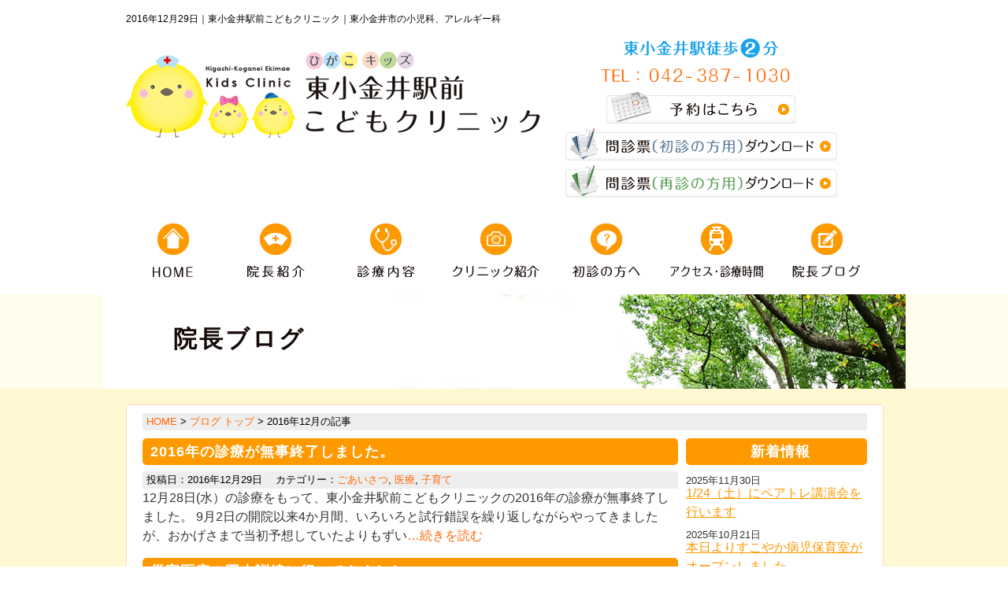

--- FILE ---
content_type: text/html; charset=UTF-8
request_url: https://higako-kids.com/blog/?m=201612
body_size: 41749
content:
<!DOCTYPE HTML>
<html lang="ja">
<head>
<meta charset="UTF-8">
<meta name="format-detection" content="telephone=no,address=no,email=no">
<meta name="viewport" content="width=device-width, initial-scale=1, maximum-scale=1, user-scalable=no">
<meta name="description" content="東小金井駅徒歩2分にある東小金井駅前こどもクリニックは小児科です。お子さまのかかりつけ医として受診しやすく、「来てよかった」と思っていただけるようなクリニックを作っていくよう、スタッフ一同努力してまいりますので、どうぞよろしくお願いします。" />
<meta name="keywords" content="東京都、東小金井,梶野町,ひがこ,小児科,アレルギー科,東小金井駅前こどもクリニック,予防接種,乳幼児健診" />
<meta name="copyright" content="東小金井駅前こどもクリニック" />

<link rel="icon" href="../favicon.ico">
<!--<link rel="apple-touch-icon" href="../icon/icon.png">-->

<!--title-->
<title>ブログ｜東小金井駅前こどもクリニック｜東小金井市の小児科、アレルギー科</title>

<!--stylesheet-->
<link href="../css/reset2.css" rel="stylesheet" type="text/css" />
<link href="../css/style2.css" rel="stylesheet" type="text/css" />
<link rel="stylesheet" href="../css/flexnav.css">
<link href="https://higako-kids.com/blog/wp-content/themes/higako-kids.com/style.css" rel="stylesheet" type="text/css" />

<!--javascrip -->
<script type="text/javascript" src="https://ajax.googleapis.com/ajax/libs/jquery/1.11.1/jquery.min.js"></script>
<script type="text/javascript" src="https://cdnjs.cloudflare.com/ajax/libs/jquery-cookie/1.4.1/jquery.cookie.min.js"></script>
<script type="text/javascript" src="../js/utils.js"></script>
<!--[if lt IE 9]>
<scriptt type="text/javascript" src="../js/respond.js"></script>
<![endif]-->
<script type="text/javascript" src="../js/accordion.js"></script>
<script src="../js/jquery.flexnav.min.js"></script>
<script>
$(function(){
$(".flexnav").flexNav();
});
</script>

<script src="../js/breakpoints.js"></script>
<script type="text/javascript">
$(function() {
    $(window).setBreakpoints({
        distinct: true,
        breakpoints: [ 1, 769 ]
    });
    $(window).bind('enterBreakpoint769',function() {
        $('.sp-img').each(function() {
            $(this).attr('src', $(this).attr('src').replace('_sp', '_pc'));
        });
    });
    $(window).bind('enterBreakpoint1',function() {
        $('.sp-img').each(function() {
            $(this).attr('src', $(this).attr('src').replace('_pc', '_sp'));
        });
    });
});

</script>

<!--Goolge Analytics -->
<script async src="https://www.googletagmanager.com/gtag/js?id=G-NMTPHD6S5N"></script>
<script>
window.dataLayer = window.dataLayer || [];				
function gtag(){dataLayer.push(arguments);}		
gtag('js', new Date());

gtag('config', 'G-NMTPHD6S5N');	
gtag('config', 'G-TNCEFLJNFW');
</script>

<script>
  (function(i,s,o,g,r,a,m){i['GoogleAnalyticsObject']=r;i[r]=i[r]||function(){
  (i[r].q=i[r].q||[]).push(arguments)},i[r].l=1*new Date();a=s.createElement(o),
  m=s.getElementsByTagName(o)[0];a.async=1;a.src=g;m.parentNode.insertBefore(a,m)
  })(window,document,'script','//www.google-analytics.com/analytics.js','ga');

  ga('create', 'UA-67228986-46', 'auto');
  ga('send', 'pageview');

</script>
		<!-- All in One SEO 4.9.1.1 - aioseo.com -->
	<meta name="robots" content="max-image-preview:large" />
	<link rel="canonical" href="https://higako-kids.com/blog/?m=201612" />
	<meta name="generator" content="All in One SEO (AIOSEO) 4.9.1.1" />
		<script type="application/ld+json" class="aioseo-schema">
			{"@context":"https:\/\/schema.org","@graph":[{"@type":"BreadcrumbList","@id":"https:\/\/higako-kids.com\/blog\/?m=201612#breadcrumblist","itemListElement":[{"@type":"ListItem","@id":"https:\/\/higako-kids.com\/blog#listItem","position":1,"name":"\u5bb6"}]},{"@type":"CollectionPage","@id":"https:\/\/higako-kids.com\/blog\/?m=201612#collectionpage","url":"https:\/\/higako-kids.com\/blog\/?m=201612","name":"12\u6708, 2016 - \u6771\u5c0f\u91d1\u4e95\u99c5\u524d\u3053\u3069\u3082\u30af\u30ea\u30cb\u30c3\u30af","inLanguage":"ja","isPartOf":{"@id":"https:\/\/higako-kids.com\/blog\/#website"},"breadcrumb":{"@id":"https:\/\/higako-kids.com\/blog\/?m=201612#breadcrumblist"}},{"@type":"Organization","@id":"https:\/\/higako-kids.com\/blog\/#organization","name":"\u6771\u5c0f\u91d1\u4e95\u99c5\u524d\u3053\u3069\u3082\u30af\u30ea\u30cb\u30c3\u30af","description":"\u6771\u5c0f\u91d1\u4e95\u99c5\u524d\u3053\u3069\u3082\u30af\u30ea\u30cb\u30c3\u30af\u306e\u30d6\u30ed\u30b0","url":"https:\/\/higako-kids.com\/blog\/"},{"@type":"WebSite","@id":"https:\/\/higako-kids.com\/blog\/#website","url":"https:\/\/higako-kids.com\/blog\/","name":"\u6771\u5c0f\u91d1\u4e95\u99c5\u524d\u3053\u3069\u3082\u30af\u30ea\u30cb\u30c3\u30af","description":"\u6771\u5c0f\u91d1\u4e95\u99c5\u524d\u3053\u3069\u3082\u30af\u30ea\u30cb\u30c3\u30af\u306e\u30d6\u30ed\u30b0","inLanguage":"ja","publisher":{"@id":"https:\/\/higako-kids.com\/blog\/#organization"}}]}
		</script>
		<!-- All in One SEO -->

<style id='wp-img-auto-sizes-contain-inline-css' type='text/css'>
img:is([sizes=auto i],[sizes^="auto," i]){contain-intrinsic-size:3000px 1500px}
/*# sourceURL=wp-img-auto-sizes-contain-inline-css */
</style>
<style id='wp-emoji-styles-inline-css' type='text/css'>

	img.wp-smiley, img.emoji {
		display: inline !important;
		border: none !important;
		box-shadow: none !important;
		height: 1em !important;
		width: 1em !important;
		margin: 0 0.07em !important;
		vertical-align: -0.1em !important;
		background: none !important;
		padding: 0 !important;
	}
/*# sourceURL=wp-emoji-styles-inline-css */
</style>
<style id='wp-block-library-inline-css' type='text/css'>
:root{--wp-block-synced-color:#7a00df;--wp-block-synced-color--rgb:122,0,223;--wp-bound-block-color:var(--wp-block-synced-color);--wp-editor-canvas-background:#ddd;--wp-admin-theme-color:#007cba;--wp-admin-theme-color--rgb:0,124,186;--wp-admin-theme-color-darker-10:#006ba1;--wp-admin-theme-color-darker-10--rgb:0,107,160.5;--wp-admin-theme-color-darker-20:#005a87;--wp-admin-theme-color-darker-20--rgb:0,90,135;--wp-admin-border-width-focus:2px}@media (min-resolution:192dpi){:root{--wp-admin-border-width-focus:1.5px}}.wp-element-button{cursor:pointer}:root .has-very-light-gray-background-color{background-color:#eee}:root .has-very-dark-gray-background-color{background-color:#313131}:root .has-very-light-gray-color{color:#eee}:root .has-very-dark-gray-color{color:#313131}:root .has-vivid-green-cyan-to-vivid-cyan-blue-gradient-background{background:linear-gradient(135deg,#00d084,#0693e3)}:root .has-purple-crush-gradient-background{background:linear-gradient(135deg,#34e2e4,#4721fb 50%,#ab1dfe)}:root .has-hazy-dawn-gradient-background{background:linear-gradient(135deg,#faaca8,#dad0ec)}:root .has-subdued-olive-gradient-background{background:linear-gradient(135deg,#fafae1,#67a671)}:root .has-atomic-cream-gradient-background{background:linear-gradient(135deg,#fdd79a,#004a59)}:root .has-nightshade-gradient-background{background:linear-gradient(135deg,#330968,#31cdcf)}:root .has-midnight-gradient-background{background:linear-gradient(135deg,#020381,#2874fc)}:root{--wp--preset--font-size--normal:16px;--wp--preset--font-size--huge:42px}.has-regular-font-size{font-size:1em}.has-larger-font-size{font-size:2.625em}.has-normal-font-size{font-size:var(--wp--preset--font-size--normal)}.has-huge-font-size{font-size:var(--wp--preset--font-size--huge)}.has-text-align-center{text-align:center}.has-text-align-left{text-align:left}.has-text-align-right{text-align:right}.has-fit-text{white-space:nowrap!important}#end-resizable-editor-section{display:none}.aligncenter{clear:both}.items-justified-left{justify-content:flex-start}.items-justified-center{justify-content:center}.items-justified-right{justify-content:flex-end}.items-justified-space-between{justify-content:space-between}.screen-reader-text{border:0;clip-path:inset(50%);height:1px;margin:-1px;overflow:hidden;padding:0;position:absolute;width:1px;word-wrap:normal!important}.screen-reader-text:focus{background-color:#ddd;clip-path:none;color:#444;display:block;font-size:1em;height:auto;left:5px;line-height:normal;padding:15px 23px 14px;text-decoration:none;top:5px;width:auto;z-index:100000}html :where(.has-border-color){border-style:solid}html :where([style*=border-top-color]){border-top-style:solid}html :where([style*=border-right-color]){border-right-style:solid}html :where([style*=border-bottom-color]){border-bottom-style:solid}html :where([style*=border-left-color]){border-left-style:solid}html :where([style*=border-width]){border-style:solid}html :where([style*=border-top-width]){border-top-style:solid}html :where([style*=border-right-width]){border-right-style:solid}html :where([style*=border-bottom-width]){border-bottom-style:solid}html :where([style*=border-left-width]){border-left-style:solid}html :where(img[class*=wp-image-]){height:auto;max-width:100%}:where(figure){margin:0 0 1em}html :where(.is-position-sticky){--wp-admin--admin-bar--position-offset:var(--wp-admin--admin-bar--height,0px)}@media screen and (max-width:600px){html :where(.is-position-sticky){--wp-admin--admin-bar--position-offset:0px}}

/*# sourceURL=wp-block-library-inline-css */
</style><style id='global-styles-inline-css' type='text/css'>
:root{--wp--preset--aspect-ratio--square: 1;--wp--preset--aspect-ratio--4-3: 4/3;--wp--preset--aspect-ratio--3-4: 3/4;--wp--preset--aspect-ratio--3-2: 3/2;--wp--preset--aspect-ratio--2-3: 2/3;--wp--preset--aspect-ratio--16-9: 16/9;--wp--preset--aspect-ratio--9-16: 9/16;--wp--preset--color--black: #000000;--wp--preset--color--cyan-bluish-gray: #abb8c3;--wp--preset--color--white: #ffffff;--wp--preset--color--pale-pink: #f78da7;--wp--preset--color--vivid-red: #cf2e2e;--wp--preset--color--luminous-vivid-orange: #ff6900;--wp--preset--color--luminous-vivid-amber: #fcb900;--wp--preset--color--light-green-cyan: #7bdcb5;--wp--preset--color--vivid-green-cyan: #00d084;--wp--preset--color--pale-cyan-blue: #8ed1fc;--wp--preset--color--vivid-cyan-blue: #0693e3;--wp--preset--color--vivid-purple: #9b51e0;--wp--preset--gradient--vivid-cyan-blue-to-vivid-purple: linear-gradient(135deg,rgb(6,147,227) 0%,rgb(155,81,224) 100%);--wp--preset--gradient--light-green-cyan-to-vivid-green-cyan: linear-gradient(135deg,rgb(122,220,180) 0%,rgb(0,208,130) 100%);--wp--preset--gradient--luminous-vivid-amber-to-luminous-vivid-orange: linear-gradient(135deg,rgb(252,185,0) 0%,rgb(255,105,0) 100%);--wp--preset--gradient--luminous-vivid-orange-to-vivid-red: linear-gradient(135deg,rgb(255,105,0) 0%,rgb(207,46,46) 100%);--wp--preset--gradient--very-light-gray-to-cyan-bluish-gray: linear-gradient(135deg,rgb(238,238,238) 0%,rgb(169,184,195) 100%);--wp--preset--gradient--cool-to-warm-spectrum: linear-gradient(135deg,rgb(74,234,220) 0%,rgb(151,120,209) 20%,rgb(207,42,186) 40%,rgb(238,44,130) 60%,rgb(251,105,98) 80%,rgb(254,248,76) 100%);--wp--preset--gradient--blush-light-purple: linear-gradient(135deg,rgb(255,206,236) 0%,rgb(152,150,240) 100%);--wp--preset--gradient--blush-bordeaux: linear-gradient(135deg,rgb(254,205,165) 0%,rgb(254,45,45) 50%,rgb(107,0,62) 100%);--wp--preset--gradient--luminous-dusk: linear-gradient(135deg,rgb(255,203,112) 0%,rgb(199,81,192) 50%,rgb(65,88,208) 100%);--wp--preset--gradient--pale-ocean: linear-gradient(135deg,rgb(255,245,203) 0%,rgb(182,227,212) 50%,rgb(51,167,181) 100%);--wp--preset--gradient--electric-grass: linear-gradient(135deg,rgb(202,248,128) 0%,rgb(113,206,126) 100%);--wp--preset--gradient--midnight: linear-gradient(135deg,rgb(2,3,129) 0%,rgb(40,116,252) 100%);--wp--preset--font-size--small: 13px;--wp--preset--font-size--medium: 20px;--wp--preset--font-size--large: 36px;--wp--preset--font-size--x-large: 42px;--wp--preset--spacing--20: 0.44rem;--wp--preset--spacing--30: 0.67rem;--wp--preset--spacing--40: 1rem;--wp--preset--spacing--50: 1.5rem;--wp--preset--spacing--60: 2.25rem;--wp--preset--spacing--70: 3.38rem;--wp--preset--spacing--80: 5.06rem;--wp--preset--shadow--natural: 6px 6px 9px rgba(0, 0, 0, 0.2);--wp--preset--shadow--deep: 12px 12px 50px rgba(0, 0, 0, 0.4);--wp--preset--shadow--sharp: 6px 6px 0px rgba(0, 0, 0, 0.2);--wp--preset--shadow--outlined: 6px 6px 0px -3px rgb(255, 255, 255), 6px 6px rgb(0, 0, 0);--wp--preset--shadow--crisp: 6px 6px 0px rgb(0, 0, 0);}:where(.is-layout-flex){gap: 0.5em;}:where(.is-layout-grid){gap: 0.5em;}body .is-layout-flex{display: flex;}.is-layout-flex{flex-wrap: wrap;align-items: center;}.is-layout-flex > :is(*, div){margin: 0;}body .is-layout-grid{display: grid;}.is-layout-grid > :is(*, div){margin: 0;}:where(.wp-block-columns.is-layout-flex){gap: 2em;}:where(.wp-block-columns.is-layout-grid){gap: 2em;}:where(.wp-block-post-template.is-layout-flex){gap: 1.25em;}:where(.wp-block-post-template.is-layout-grid){gap: 1.25em;}.has-black-color{color: var(--wp--preset--color--black) !important;}.has-cyan-bluish-gray-color{color: var(--wp--preset--color--cyan-bluish-gray) !important;}.has-white-color{color: var(--wp--preset--color--white) !important;}.has-pale-pink-color{color: var(--wp--preset--color--pale-pink) !important;}.has-vivid-red-color{color: var(--wp--preset--color--vivid-red) !important;}.has-luminous-vivid-orange-color{color: var(--wp--preset--color--luminous-vivid-orange) !important;}.has-luminous-vivid-amber-color{color: var(--wp--preset--color--luminous-vivid-amber) !important;}.has-light-green-cyan-color{color: var(--wp--preset--color--light-green-cyan) !important;}.has-vivid-green-cyan-color{color: var(--wp--preset--color--vivid-green-cyan) !important;}.has-pale-cyan-blue-color{color: var(--wp--preset--color--pale-cyan-blue) !important;}.has-vivid-cyan-blue-color{color: var(--wp--preset--color--vivid-cyan-blue) !important;}.has-vivid-purple-color{color: var(--wp--preset--color--vivid-purple) !important;}.has-black-background-color{background-color: var(--wp--preset--color--black) !important;}.has-cyan-bluish-gray-background-color{background-color: var(--wp--preset--color--cyan-bluish-gray) !important;}.has-white-background-color{background-color: var(--wp--preset--color--white) !important;}.has-pale-pink-background-color{background-color: var(--wp--preset--color--pale-pink) !important;}.has-vivid-red-background-color{background-color: var(--wp--preset--color--vivid-red) !important;}.has-luminous-vivid-orange-background-color{background-color: var(--wp--preset--color--luminous-vivid-orange) !important;}.has-luminous-vivid-amber-background-color{background-color: var(--wp--preset--color--luminous-vivid-amber) !important;}.has-light-green-cyan-background-color{background-color: var(--wp--preset--color--light-green-cyan) !important;}.has-vivid-green-cyan-background-color{background-color: var(--wp--preset--color--vivid-green-cyan) !important;}.has-pale-cyan-blue-background-color{background-color: var(--wp--preset--color--pale-cyan-blue) !important;}.has-vivid-cyan-blue-background-color{background-color: var(--wp--preset--color--vivid-cyan-blue) !important;}.has-vivid-purple-background-color{background-color: var(--wp--preset--color--vivid-purple) !important;}.has-black-border-color{border-color: var(--wp--preset--color--black) !important;}.has-cyan-bluish-gray-border-color{border-color: var(--wp--preset--color--cyan-bluish-gray) !important;}.has-white-border-color{border-color: var(--wp--preset--color--white) !important;}.has-pale-pink-border-color{border-color: var(--wp--preset--color--pale-pink) !important;}.has-vivid-red-border-color{border-color: var(--wp--preset--color--vivid-red) !important;}.has-luminous-vivid-orange-border-color{border-color: var(--wp--preset--color--luminous-vivid-orange) !important;}.has-luminous-vivid-amber-border-color{border-color: var(--wp--preset--color--luminous-vivid-amber) !important;}.has-light-green-cyan-border-color{border-color: var(--wp--preset--color--light-green-cyan) !important;}.has-vivid-green-cyan-border-color{border-color: var(--wp--preset--color--vivid-green-cyan) !important;}.has-pale-cyan-blue-border-color{border-color: var(--wp--preset--color--pale-cyan-blue) !important;}.has-vivid-cyan-blue-border-color{border-color: var(--wp--preset--color--vivid-cyan-blue) !important;}.has-vivid-purple-border-color{border-color: var(--wp--preset--color--vivid-purple) !important;}.has-vivid-cyan-blue-to-vivid-purple-gradient-background{background: var(--wp--preset--gradient--vivid-cyan-blue-to-vivid-purple) !important;}.has-light-green-cyan-to-vivid-green-cyan-gradient-background{background: var(--wp--preset--gradient--light-green-cyan-to-vivid-green-cyan) !important;}.has-luminous-vivid-amber-to-luminous-vivid-orange-gradient-background{background: var(--wp--preset--gradient--luminous-vivid-amber-to-luminous-vivid-orange) !important;}.has-luminous-vivid-orange-to-vivid-red-gradient-background{background: var(--wp--preset--gradient--luminous-vivid-orange-to-vivid-red) !important;}.has-very-light-gray-to-cyan-bluish-gray-gradient-background{background: var(--wp--preset--gradient--very-light-gray-to-cyan-bluish-gray) !important;}.has-cool-to-warm-spectrum-gradient-background{background: var(--wp--preset--gradient--cool-to-warm-spectrum) !important;}.has-blush-light-purple-gradient-background{background: var(--wp--preset--gradient--blush-light-purple) !important;}.has-blush-bordeaux-gradient-background{background: var(--wp--preset--gradient--blush-bordeaux) !important;}.has-luminous-dusk-gradient-background{background: var(--wp--preset--gradient--luminous-dusk) !important;}.has-pale-ocean-gradient-background{background: var(--wp--preset--gradient--pale-ocean) !important;}.has-electric-grass-gradient-background{background: var(--wp--preset--gradient--electric-grass) !important;}.has-midnight-gradient-background{background: var(--wp--preset--gradient--midnight) !important;}.has-small-font-size{font-size: var(--wp--preset--font-size--small) !important;}.has-medium-font-size{font-size: var(--wp--preset--font-size--medium) !important;}.has-large-font-size{font-size: var(--wp--preset--font-size--large) !important;}.has-x-large-font-size{font-size: var(--wp--preset--font-size--x-large) !important;}
/*# sourceURL=global-styles-inline-css */
</style>

<style id='classic-theme-styles-inline-css' type='text/css'>
/*! This file is auto-generated */
.wp-block-button__link{color:#fff;background-color:#32373c;border-radius:9999px;box-shadow:none;text-decoration:none;padding:calc(.667em + 2px) calc(1.333em + 2px);font-size:1.125em}.wp-block-file__button{background:#32373c;color:#fff;text-decoration:none}
/*# sourceURL=/wp-includes/css/classic-themes.min.css */
</style>
<link rel="https://api.w.org/" href="https://higako-kids.com/blog/index.php?rest_route=/" /><link rel="EditURI" type="application/rsd+xml" title="RSD" href="https://higako-kids.com/blog/xmlrpc.php?rsd" />
</head>

<body>
<!-- ▼▼ラッパー▼▼ -->
<div id="wrapper"> 
  
  <!-- ▽header -->
  <div id="header">
    <div id="header_logo">
    <h1 id="top">2016年12月29日｜東小金井駅前こどもクリニック｜東小金井市の小児科、アレルギー科
    </h1>


      <div><a href="../"><img src="../images/header_logo.png" alt="東小金井駅前こどもクリニック" class="fluid-image" width="526" height="110"></a></div>
    </div>
    <div id="header_info">
      <ul>
        <li><img src="../images/header_access.png" alt="東小金井駅徒歩2分" class="fluid-image" width="200" height="28"></li>
        <li><span class="tel-link"><img src="../images/header_telephone.png" alt="042-387-1030" class="fluid-image" width="260" height="30"></span></li>
        <li><a href="https://ssc2.doctorqube.com/higako-kids/" target="_blank"><img src="../images/header_reserve.png" alt="予約はこちら" class="fluid-image" width="240" height="41"></a></li>
        <li><a href="../pdf/interview_sheet1.pdf" target="_blank"><img src="../images/header_chart.png" alt="問診票（初診の方用）ダウンロード" class="fluid-image" width="345" height="41"></a></li>
        <li><a href="../pdf/interview_sheet2.pdf" target="_blank"><img src="../images/header_chart2.png" alt="問診票（再診の方用）ダウンロード" class="fluid-image" width="345" height="41"></a></li>
      </ul>
    </div>
  </div>
  <!-- △header --> 
  
  <!-- ▽main_nav -->
  <div class="sp">
    <div id="main_nav">
      <ul>
        <li class="nav01"><a href="../"><img src="../images/main_nav01.png" alt="HOME" class="fluid-image" width="120" height="70"></a></li>
        <li class="nav02"><a href="../doctor.html"><img src="../images/main_nav02.png" alt="院長紹介" class="fluid-image" width="140" height="70"></a></li>
        <li class="nav03"><a href="../treatment.html"><img src="../images/main_nav03.png" alt="診療内容" class="fluid-image" width="140" height="70"></a></li>
        <li class="nav04"><a href="../clinic.html"><img src="../images/main_nav04.png" alt="クリニック紹介" class="fluid-image" width="140" height="70"></a></li>
        <li class="nav05"><a href="../first.html"><img src="../images/main_nav05.png" alt="初診の方へ" class="fluid-image" width="140" height="70"></a></li>
        <li class="nav06"><a href="../access.html"><img src="../images/main_nav06.png" alt="アクセス・診療時間" class="fluid-image" width="140" height="70"></a></li>
        <li class="nav07"><a href="./"><img src="../images/main_nav07.png" alt="院長ブログ" class="fluid-image" width="140" height="70"></a></li>
      </ul>
    </div>
  </div>
  <!-- △main_nav --> 
  
  <!-- ▽main_nav_sp -->
  <div id="main_nav_sp">
    <div class="menu-button"><img src="../images/sp_nav.png" alt="MENU" class="fluid-image"></div>
    <nav>
      <ul class="flexnav" data-breakpoint="768">
        <li><a href="../">HOME<span>&gt;</span></a></li>
        <li><a href="../doctor.html">院長紹介<span>&gt;</span></a></li>
        <li><a href="../treatment.html">診療内容<span>&gt;</span></a></li>
        <li><a href="../clinic.html">クリニック紹介<span>&gt;</span></a></li>
        <li><a href="../first.html">初診の方へ<span>&gt;</span></a></li>
        <li><a href="../access.html">アクセス・診療時間<span>&gt;</span></a></li>
        <li><a href="./">院長ブログ<span>&gt;</span></a></li>
        <li><a href="../pediatrics.html">一般小児科<span>&gt;</span></a></li>
        <li><a href="../allergy.html">アレルギー科<span>&gt;</span></a></li>
        <li><a href="../vaccination.html">予防接種<span>&gt;</span></a></li>
        <li><a href="../medicalcheckup-baby.html">乳幼児健診<span>&gt;</span></a></li>
      </ul>
    </nav>
  </div>

  <!-- △main_nav_sp --> 
  
  <!-- ▽ -->
  <div id="category">
    <div id="category_iner">
      <h2>院長ブログ</h2>
    </div>
  </div>
  <!-- △ --> 
  
  <!-- ▼▼コンテンツラッパー▼▼ -->
  <div id="contents_wrapper"> 
    
    <!-- ▼▼メインコンテンツ▼▼ -->
    <div id="main_contents"> 
      
      <!-- ▽ -->
      <div class="main_box">
        <div class="main_box_iner">
    
    <div id="blogBox">
      <div id="blog_contentPath">
          <a href="/">HOME</a> &gt; <a href="/blog/">ブログ トップ</a> &gt; 2016年12月の記事      </div><!--/#blog_contentPath-->
      <div id="blogPosts">
                  <div class="secblock mag-bottom-middle">
        <h2 class="section-title2">
          <a href="https://higako-kids.com/blog/?p=2600">2016年の診療が無事終了しました。</a>        </h2>
        <div class="blog_postinfo">
        投稿日：2016年12月29日　
        カテゴリー：<a href="https://higako-kids.com/blog/?cat=150" rel="category">ごあいさつ</a>, <a href="https://higako-kids.com/blog/?cat=153" rel="category">医療</a>, <a href="https://higako-kids.com/blog/?cat=154" rel="category">子育て</a>        </div>
        <div class="secblock cont-area2">
          <div class="cont-areain">
            <p>12月28日(水）の診療をもって、東小金井駅前こどもクリニックの2016年の診療が無事終了しました。 9月2日の開院以来4か月間、いろいろと試行錯誤を繰り返しながらやってきましたが、おかげさまで当初予想していたよりもずい<a href="https://higako-kids.com/blog/?p=2600">&#8230;続きを読む</a></p>
          </div>
        </div>
      </div>
            <div class="secblock mag-bottom-middle">
        <h2 class="section-title2">
          <a href="https://higako-kids.com/blog/?p=2594">災害医療の図上訓練に行ってきました。</a>        </h2>
        <div class="blog_postinfo">
        投稿日：2016年12月15日　
        カテゴリー：<a href="https://higako-kids.com/blog/?cat=153" rel="category">医療</a>        </div>
        <div class="secblock cont-area2">
          <div class="cont-areain">
            <p>先日、小金井市医師会館で行われた、災害医療の図上訓練に参加してきました。 参加者は、医師、看護師、薬剤師、病院スタッフに加え、消防署や市役所の職員の方々約40名で、4つの班に分かれて行われました。 多摩総合医療センターの<a href="https://higako-kids.com/blog/?p=2594">&#8230;続きを読む</a></p>
          </div>
        </div>
      </div>
            <div class="secblock mag-bottom-middle">
        <h2 class="section-title2">
          <a href="https://higako-kids.com/blog/?p=2585">早起き早寝のすすめ方について（乳児期～幼児期）</a>        </h2>
        <div class="blog_postinfo">
        投稿日：2016年12月9日　
        カテゴリー：<a href="https://higako-kids.com/blog/?cat=153" rel="category">医療</a>, <a href="https://higako-kids.com/blog/?cat=154" rel="category">子育て</a>        </div>
        <div class="secblock cont-area2">
          <div class="cont-areain">
            <p>先月のブログで、「夜更かしを治すためには？(学童期以降）」という内容をまとめました。 ここでまとめた内容(例えば、「早く寝かせるためには、朝早く起こして明るい光を浴びせるのが有効」など） については、学童期だけでなく乳児<a href="https://higako-kids.com/blog/?p=2585">&#8230;続きを読む</a></p>
          </div>
        </div>
      </div>
                        </div><!--/#blogPosts-->
      <ul id="sideBarWidgets">
      
		<li id="recent-posts-3" class="widget widget_recent_entries">
		<h2 class="widgettitle">新着情報</h2>

		<ul>
											<li>
					<a href="https://higako-kids.com/blog/?p=3405">1/24（土）にペアトレ講演会を行います</a>
											<span class="post-date">2025年11月30日</span>
									</li>
											<li>
					<a href="https://higako-kids.com/blog/?p=3397">本日よりすこやか病児保育室がオープンしました</a>
											<span class="post-date">2025年10月21日</span>
									</li>
											<li>
					<a href="https://higako-kids.com/blog/?p=3388">10/21（火）すこやか病児保育室がオープンします</a>
											<span class="post-date">2025年9月30日</span>
									</li>
											<li>
					<a href="https://higako-kids.com/blog/?p=3383">9周年を迎えました</a>
											<span class="post-date">2025年9月2日</span>
									</li>
											<li>
					<a href="https://higako-kids.com/blog/?p=3378">東小金井駅南口に病児保育室がオープン予定です</a>
											<span class="post-date">2025年8月2日</span>
									</li>
					</ul>

		</li>
<li id="archives-2" class="widget widget_archive"><h2 class="widgettitle">月別アーカイブ</h2>

			<ul>
					<li><a href='https://higako-kids.com/blog/?m=202511'>2025年11月</a></li>
	<li><a href='https://higako-kids.com/blog/?m=202510'>2025年10月</a></li>
	<li><a href='https://higako-kids.com/blog/?m=202509'>2025年9月</a></li>
	<li><a href='https://higako-kids.com/blog/?m=202508'>2025年8月</a></li>
	<li><a href='https://higako-kids.com/blog/?m=202506'>2025年6月</a></li>
	<li><a href='https://higako-kids.com/blog/?m=202505'>2025年5月</a></li>
	<li><a href='https://higako-kids.com/blog/?m=202504'>2025年4月</a></li>
	<li><a href='https://higako-kids.com/blog/?m=202503'>2025年3月</a></li>
	<li><a href='https://higako-kids.com/blog/?m=202502'>2025年2月</a></li>
	<li><a href='https://higako-kids.com/blog/?m=202501'>2025年1月</a></li>
	<li><a href='https://higako-kids.com/blog/?m=202411'>2024年11月</a></li>
	<li><a href='https://higako-kids.com/blog/?m=202410'>2024年10月</a></li>
	<li><a href='https://higako-kids.com/blog/?m=202408'>2024年8月</a></li>
	<li><a href='https://higako-kids.com/blog/?m=202407'>2024年7月</a></li>
	<li><a href='https://higako-kids.com/blog/?m=202406'>2024年6月</a></li>
	<li><a href='https://higako-kids.com/blog/?m=202404'>2024年4月</a></li>
	<li><a href='https://higako-kids.com/blog/?m=202403'>2024年3月</a></li>
	<li><a href='https://higako-kids.com/blog/?m=202402'>2024年2月</a></li>
	<li><a href='https://higako-kids.com/blog/?m=202401'>2024年1月</a></li>
	<li><a href='https://higako-kids.com/blog/?m=202312'>2023年12月</a></li>
	<li><a href='https://higako-kids.com/blog/?m=202311'>2023年11月</a></li>
	<li><a href='https://higako-kids.com/blog/?m=202309'>2023年9月</a></li>
	<li><a href='https://higako-kids.com/blog/?m=202308'>2023年8月</a></li>
	<li><a href='https://higako-kids.com/blog/?m=202307'>2023年7月</a></li>
	<li><a href='https://higako-kids.com/blog/?m=202305'>2023年5月</a></li>
	<li><a href='https://higako-kids.com/blog/?m=202304'>2023年4月</a></li>
	<li><a href='https://higako-kids.com/blog/?m=202303'>2023年3月</a></li>
	<li><a href='https://higako-kids.com/blog/?m=202302'>2023年2月</a></li>
	<li><a href='https://higako-kids.com/blog/?m=202301'>2023年1月</a></li>
	<li><a href='https://higako-kids.com/blog/?m=202212'>2022年12月</a></li>
	<li><a href='https://higako-kids.com/blog/?m=202211'>2022年11月</a></li>
	<li><a href='https://higako-kids.com/blog/?m=202210'>2022年10月</a></li>
	<li><a href='https://higako-kids.com/blog/?m=202209'>2022年9月</a></li>
	<li><a href='https://higako-kids.com/blog/?m=202208'>2022年8月</a></li>
	<li><a href='https://higako-kids.com/blog/?m=202207'>2022年7月</a></li>
	<li><a href='https://higako-kids.com/blog/?m=202205'>2022年5月</a></li>
	<li><a href='https://higako-kids.com/blog/?m=202204'>2022年4月</a></li>
	<li><a href='https://higako-kids.com/blog/?m=202202'>2022年2月</a></li>
	<li><a href='https://higako-kids.com/blog/?m=202201'>2022年1月</a></li>
	<li><a href='https://higako-kids.com/blog/?m=202112'>2021年12月</a></li>
	<li><a href='https://higako-kids.com/blog/?m=202110'>2021年10月</a></li>
	<li><a href='https://higako-kids.com/blog/?m=202109'>2021年9月</a></li>
	<li><a href='https://higako-kids.com/blog/?m=202108'>2021年8月</a></li>
	<li><a href='https://higako-kids.com/blog/?m=202106'>2021年6月</a></li>
	<li><a href='https://higako-kids.com/blog/?m=202105'>2021年5月</a></li>
	<li><a href='https://higako-kids.com/blog/?m=202104'>2021年4月</a></li>
	<li><a href='https://higako-kids.com/blog/?m=202103'>2021年3月</a></li>
	<li><a href='https://higako-kids.com/blog/?m=202102'>2021年2月</a></li>
	<li><a href='https://higako-kids.com/blog/?m=202101'>2021年1月</a></li>
	<li><a href='https://higako-kids.com/blog/?m=202012'>2020年12月</a></li>
	<li><a href='https://higako-kids.com/blog/?m=202011'>2020年11月</a></li>
	<li><a href='https://higako-kids.com/blog/?m=202010'>2020年10月</a></li>
	<li><a href='https://higako-kids.com/blog/?m=202009'>2020年9月</a></li>
	<li><a href='https://higako-kids.com/blog/?m=202008'>2020年8月</a></li>
	<li><a href='https://higako-kids.com/blog/?m=202007'>2020年7月</a></li>
	<li><a href='https://higako-kids.com/blog/?m=202006'>2020年6月</a></li>
	<li><a href='https://higako-kids.com/blog/?m=202005'>2020年5月</a></li>
	<li><a href='https://higako-kids.com/blog/?m=202004'>2020年4月</a></li>
	<li><a href='https://higako-kids.com/blog/?m=202003'>2020年3月</a></li>
	<li><a href='https://higako-kids.com/blog/?m=202002'>2020年2月</a></li>
	<li><a href='https://higako-kids.com/blog/?m=202001'>2020年1月</a></li>
	<li><a href='https://higako-kids.com/blog/?m=201912'>2019年12月</a></li>
	<li><a href='https://higako-kids.com/blog/?m=201910'>2019年10月</a></li>
	<li><a href='https://higako-kids.com/blog/?m=201909'>2019年9月</a></li>
	<li><a href='https://higako-kids.com/blog/?m=201908'>2019年8月</a></li>
	<li><a href='https://higako-kids.com/blog/?m=201907'>2019年7月</a></li>
	<li><a href='https://higako-kids.com/blog/?m=201905'>2019年5月</a></li>
	<li><a href='https://higako-kids.com/blog/?m=201904'>2019年4月</a></li>
	<li><a href='https://higako-kids.com/blog/?m=201903'>2019年3月</a></li>
	<li><a href='https://higako-kids.com/blog/?m=201902'>2019年2月</a></li>
	<li><a href='https://higako-kids.com/blog/?m=201901'>2019年1月</a></li>
	<li><a href='https://higako-kids.com/blog/?m=201812'>2018年12月</a></li>
	<li><a href='https://higako-kids.com/blog/?m=201809'>2018年9月</a></li>
	<li><a href='https://higako-kids.com/blog/?m=201807'>2018年7月</a></li>
	<li><a href='https://higako-kids.com/blog/?m=201806'>2018年6月</a></li>
	<li><a href='https://higako-kids.com/blog/?m=201804'>2018年4月</a></li>
	<li><a href='https://higako-kids.com/blog/?m=201803'>2018年3月</a></li>
	<li><a href='https://higako-kids.com/blog/?m=201712'>2017年12月</a></li>
	<li><a href='https://higako-kids.com/blog/?m=201711'>2017年11月</a></li>
	<li><a href='https://higako-kids.com/blog/?m=201710'>2017年10月</a></li>
	<li><a href='https://higako-kids.com/blog/?m=201709'>2017年9月</a></li>
	<li><a href='https://higako-kids.com/blog/?m=201708'>2017年8月</a></li>
	<li><a href='https://higako-kids.com/blog/?m=201707'>2017年7月</a></li>
	<li><a href='https://higako-kids.com/blog/?m=201706'>2017年6月</a></li>
	<li><a href='https://higako-kids.com/blog/?m=201705'>2017年5月</a></li>
	<li><a href='https://higako-kids.com/blog/?m=201704'>2017年4月</a></li>
	<li><a href='https://higako-kids.com/blog/?m=201703'>2017年3月</a></li>
	<li><a href='https://higako-kids.com/blog/?m=201702'>2017年2月</a></li>
	<li><a href='https://higako-kids.com/blog/?m=201701'>2017年1月</a></li>
	<li><a href='https://higako-kids.com/blog/?m=201612'>2016年12月</a></li>
	<li><a href='https://higako-kids.com/blog/?m=201611'>2016年11月</a></li>
	<li><a href='https://higako-kids.com/blog/?m=201610'>2016年10月</a></li>
	<li><a href='https://higako-kids.com/blog/?m=201609'>2016年9月</a></li>
	<li><a href='https://higako-kids.com/blog/?m=201608'>2016年8月</a></li>
	<li><a href='https://higako-kids.com/blog/?m=201607'>2016年7月</a></li>
	<li><a href='https://higako-kids.com/blog/?m=201606'>2016年6月</a></li>
	<li><a href='https://higako-kids.com/blog/?m=201605'>2016年5月</a></li>
	<li><a href='https://higako-kids.com/blog/?m=201604'>2016年4月</a></li>
	<li><a href='https://higako-kids.com/blog/?m=201603'>2016年3月</a></li>
	<li><a href='https://higako-kids.com/blog/?m=201602'>2016年2月</a></li>
	<li><a href='https://higako-kids.com/blog/?m=201601'>2016年1月</a></li>
	<li><a href='https://higako-kids.com/blog/?m=201512'>2015年12月</a></li>
	<li><a href='https://higako-kids.com/blog/?m=201511'>2015年11月</a></li>
			</ul>

			</li>
<li id="categories-2" class="widget widget_categories"><h2 class="widgettitle">カテゴリー</h2>

			<ul>
					<li class="cat-item cat-item-151"><a href="https://higako-kids.com/blog/?cat=151">お知らせ</a>
</li>
	<li class="cat-item cat-item-150"><a href="https://higako-kids.com/blog/?cat=150">ごあいさつ</a>
</li>
	<li class="cat-item cat-item-152"><a href="https://higako-kids.com/blog/?cat=152">その他</a>
</li>
	<li class="cat-item cat-item-153"><a href="https://higako-kids.com/blog/?cat=153">医療</a>
</li>
	<li class="cat-item cat-item-154"><a href="https://higako-kids.com/blog/?cat=154">子育て</a>
</li>
	<li class="cat-item cat-item-1"><a href="https://higako-kids.com/blog/?cat=1">未分類</a>
</li>
	<li class="cat-item cat-item-155"><a href="https://higako-kids.com/blog/?cat=155">開業準備</a>
</li>
			</ul>

			</li>
      </ul><!--/#sideBarWidgets-->
    </div><!--/#blogBox-->
    
        </div>
      </div>
      <!-- △ --> 
      
      <!-- ▼▼フッター▼▼ -->
      <div id="sp_telephone"><a href="tel:042-387-1030"><img src="../images/sp_telephone.png" alt="042-387-1030" class="fluid-image" width="640" height="80"></a></div>
      <div id="footer">
        <div><img src="../images/footer_logo.png" class="fluid-image" width="290" height="60" alt="東小金井駅前こどもクリニック"></div>
        <ul>
          <li><a href="../">HOME</a></li>
          <li><a href="../doctor.html">院長紹介</a></li>
          <li><a href="../treatment.html">診療内容</a></li>
          <li><a href="../clinic.html">クリニック紹介</a></li>
          <li><a href="../first.html">初診の方へ</a></li>
          <li><a href="../access.html">アクセス・診療時間</a></li>
          <li><a href="./">院長ブログ</a></li>
        </ul>
        <ul>
          <li><a href="../pediatrics.html">一般小児科</a></li>
          <li><a href="../allergy.html">アレルギー科</a></li>
          <li><a href="../vaccination.html">予防接種</a></li>
          <li><a href="../medicalcheckup-baby.html">乳幼児健診</a></li>
        </ul>
        <div id="copyright">Copyright&copy;&nbsp;<a href="../">東小金井駅前こどもクリニック</a> All rights Reserved.</div>
      </div>

      <!-- ▲▲フッター▲▲ --> 
      
    </div>
    <!-- ▲▲メインコンテンツ▲▲ --> 
    
  </div>
  <!-- ▲▲コンテンツラッパー▲▲ --> 
  
</div>
<!-- ▲▲ラッパー▲▲ -->
<script type="module"  src="https://higako-kids.com/blog/wp-content/plugins/all-in-one-seo-pack/dist/Lite/assets/table-of-contents.95d0dfce.js?ver=4.9.1.1" id="aioseo/js/src/vue/standalone/blocks/table-of-contents/frontend.js-js"></script>
<script id="wp-emoji-settings" type="application/json">
{"baseUrl":"https://s.w.org/images/core/emoji/17.0.2/72x72/","ext":".png","svgUrl":"https://s.w.org/images/core/emoji/17.0.2/svg/","svgExt":".svg","source":{"concatemoji":"https://higako-kids.com/blog/wp-includes/js/wp-emoji-release.min.js?ver=6.9"}}
</script>
<script type="module">
/* <![CDATA[ */
/*! This file is auto-generated */
const a=JSON.parse(document.getElementById("wp-emoji-settings").textContent),o=(window._wpemojiSettings=a,"wpEmojiSettingsSupports"),s=["flag","emoji"];function i(e){try{var t={supportTests:e,timestamp:(new Date).valueOf()};sessionStorage.setItem(o,JSON.stringify(t))}catch(e){}}function c(e,t,n){e.clearRect(0,0,e.canvas.width,e.canvas.height),e.fillText(t,0,0);t=new Uint32Array(e.getImageData(0,0,e.canvas.width,e.canvas.height).data);e.clearRect(0,0,e.canvas.width,e.canvas.height),e.fillText(n,0,0);const a=new Uint32Array(e.getImageData(0,0,e.canvas.width,e.canvas.height).data);return t.every((e,t)=>e===a[t])}function p(e,t){e.clearRect(0,0,e.canvas.width,e.canvas.height),e.fillText(t,0,0);var n=e.getImageData(16,16,1,1);for(let e=0;e<n.data.length;e++)if(0!==n.data[e])return!1;return!0}function u(e,t,n,a){switch(t){case"flag":return n(e,"\ud83c\udff3\ufe0f\u200d\u26a7\ufe0f","\ud83c\udff3\ufe0f\u200b\u26a7\ufe0f")?!1:!n(e,"\ud83c\udde8\ud83c\uddf6","\ud83c\udde8\u200b\ud83c\uddf6")&&!n(e,"\ud83c\udff4\udb40\udc67\udb40\udc62\udb40\udc65\udb40\udc6e\udb40\udc67\udb40\udc7f","\ud83c\udff4\u200b\udb40\udc67\u200b\udb40\udc62\u200b\udb40\udc65\u200b\udb40\udc6e\u200b\udb40\udc67\u200b\udb40\udc7f");case"emoji":return!a(e,"\ud83e\u1fac8")}return!1}function f(e,t,n,a){let r;const o=(r="undefined"!=typeof WorkerGlobalScope&&self instanceof WorkerGlobalScope?new OffscreenCanvas(300,150):document.createElement("canvas")).getContext("2d",{willReadFrequently:!0}),s=(o.textBaseline="top",o.font="600 32px Arial",{});return e.forEach(e=>{s[e]=t(o,e,n,a)}),s}function r(e){var t=document.createElement("script");t.src=e,t.defer=!0,document.head.appendChild(t)}a.supports={everything:!0,everythingExceptFlag:!0},new Promise(t=>{let n=function(){try{var e=JSON.parse(sessionStorage.getItem(o));if("object"==typeof e&&"number"==typeof e.timestamp&&(new Date).valueOf()<e.timestamp+604800&&"object"==typeof e.supportTests)return e.supportTests}catch(e){}return null}();if(!n){if("undefined"!=typeof Worker&&"undefined"!=typeof OffscreenCanvas&&"undefined"!=typeof URL&&URL.createObjectURL&&"undefined"!=typeof Blob)try{var e="postMessage("+f.toString()+"("+[JSON.stringify(s),u.toString(),c.toString(),p.toString()].join(",")+"));",a=new Blob([e],{type:"text/javascript"});const r=new Worker(URL.createObjectURL(a),{name:"wpTestEmojiSupports"});return void(r.onmessage=e=>{i(n=e.data),r.terminate(),t(n)})}catch(e){}i(n=f(s,u,c,p))}t(n)}).then(e=>{for(const n in e)a.supports[n]=e[n],a.supports.everything=a.supports.everything&&a.supports[n],"flag"!==n&&(a.supports.everythingExceptFlag=a.supports.everythingExceptFlag&&a.supports[n]);var t;a.supports.everythingExceptFlag=a.supports.everythingExceptFlag&&!a.supports.flag,a.supports.everything||((t=a.source||{}).concatemoji?r(t.concatemoji):t.wpemoji&&t.twemoji&&(r(t.twemoji),r(t.wpemoji)))});
//# sourceURL=https://higako-kids.com/blog/wp-includes/js/wp-emoji-loader.min.js
/* ]]> */
</script>
</body>
</html>


--- FILE ---
content_type: text/css
request_url: https://higako-kids.com/css/reset2.css
body_size: 5047
content:
@charset "utf-8";
/* =======================================================================

   ●
   
======================================================================= */

/* -----------------------------------------------------------
　●
----------------------------------------------------------- */

/* :::::::::: ● :::::::::: */


.all_clear {
	clear:both;
	height:0;
	padding: 0px;
	margin-top: 0px;
	margin-right: 0px;
	margin-bottom: 10px;
	margin-left: 0px;
}
/* =======================================================================

   共通リセット
   
======================================================================= */

html, body, div, h1, h2, h3, h4, h5, h6, p, blockquote, pre, address, ul, ol, li, dl, dt, dd, table, th, td, form, fieldset {
	margin: 0;
	padding: 0;
	line-height: 1.0;
	font-family: Meiryo,'ヒラギノ角ゴ Pro W3','Hiragino Kaku Gothic Pro',sans-serif;
}
table {
	border-collapse: collapse;
	border-spacing: 0;
}
ul li, ol li {
	list-style-type: none;
}
a {
	text-decoration: none;
}
img {
	border: 0;
}
img, input, select, textarea {
	vertical-align: middle;
}
/* For vertical-scrollbar issue */
html {
/*overflow: scroll;*/
 	/*overflow: -moz-scrollbars-vertical;*/ /* Firefoxの先行実装 */
 	/*overflow-x: scroll;*/ /* Firefoxで横スクロールバーが表示されない問題を回避 */
}
*:first-child+html * {
	letter-spacing: 0; /* hasLayout問題を回避 	*/
}
/* :::::::::: clearfix :::::::::: */
.clearfix {
	display: block;
}
.clearfix:after {
	content: ".";
	display: block;
	clear: both;
	height: 0;
	visibility: hidden;
}
div:after {
	content: "";
	display: block;
	clear: both;
}
/* :::::::::: 回り込み、解除 :::::::::: */
.left {
	float:left;
}
.right {
	float:right;
}
.clear {
	clear:both;
	display:block;
	margin:0;
	padding:0;
	height:0;
	line-height:0px;
	font-size:0px;
}
/*画像の左へ回り込み */
img .left {
	float:left;
	margin-top:0px;
	margin-right:0px;
}
/*画像の右へ回り込み */
img .right {
	float:right;
	margin-top:0px;
	margin-left:0px;
	margin-right:0px;
}
/* :::::::::: フォント :::::::::: */
p, li, dt, dd {
	font-size:16px;
	line-height:150%;
	color:#333;
	-webkit-text-size-adjust: none;
}
.icon {
	margin:0;
	padding:0 5px 0 0;
	vertical-align:baseline;
}
/* :::::::::: リンクカラー 	:::::::::: */
a:link, a:visited {
	color:#F60;
	text-decoration:none;
}
a:hover, a:active {
	color:#CCC;
	text-decoration:underline;
}
/* :::::::::: テキスト非表示 :::::::::: */
.hidden {
	font-size:0;
	text-indent:-999999px;
	height:0;
}
/* :::::::::: マージン :::::::::: */

.mt5 {
	margin-top:5px;
}
.mt10 {
	margin-top:10px;
}
.mt15 {
	margin-top:15px;
}
.mt20 {
	margin-top:20px;
}
.mt25 {
	margin-top:25px;
}
.mt30 {
	margin-top:30px;
}
.mt35 {
	margin-top:35px;
}
.mt40 {
	margin-top:40px;
}
.mt45 {
	margin-top:45px;
}
.mt50 {
	margin-top:50px;
}
.mb5 {
	margin-bottom:5px;
}
.mb10 {
	margin-bottom:10px;
}
.mb15 {
	margin-bottom:15px;
}
.mb20 {
	margin-bottom:20px;
}
.mb25 {
	margin-bottom:25px;
}
.mb30 {
	margin-bottom:30px;
}
.mb35 {
	margin-bottom:35px;
}
.mb40 {
	margin-bottom:40px;
}
.mb45 {
	margin-bottom:45px;
}
.mb50 {
	margin-bottom:50px;
}
.ml5 {
	margin-left:5px;
}
.ml10 {
	margin-left:10px;
}
.ml15 {
	margin-left:15px;
}
.ml20 {
	margin-left:20px;
}
.ml25 {
	margin-left:25px;
}
.ml30 {
	margin-left:30px;
}
.ml35 {
	margin-left:35px;
}
.ml40 {
	margin-left:40px;
}
.ml45 {
	margin-left:45px;
}
.ml50 {
	margin-left:50px;
}
.mr5 {
	margin-right:5px;
}
.mr10 {
	margin-right:10px;
}
.mr15 {
	margin-right:15px;
}
.mr20 {
	margin-right:20px;
}
.mr25 {
	margin-right:25px;
}
.mr30 {
	margin-right:30px;
}
.mr35 {
	margin-right:35px;
}
.mr40 {
	margin-right:40px;
}
.mr45 {
	margin-right:45px;
}
.mr50 {
	margin-right:50px;
}
/* :::::::::: パディング :::::::::: */

.pt5 {
	padding-top:5px;
}
.pt10 {
	padding-top:10px;
}
.pt15 {
	padding-top:15px;
}
.pt20 {
	padding-top:20px;
}
.pt25 {
	padding-top:25px;
}
.pt30 {
	padding-top:30px;
}
.pt35 {
	padding-top:35px;
}
.pt40 {
	padding-top:40px;
}
.pt45 {
	padding-top:45px;
}
.pt50 {
	padding-top:50px;
}
.pb5 {
	padding-bottom:5px;
}
.pb10 {
	padding-bottom:10px;
}
.pb15 {
	padding-bottom:15px;
}
.pb20 {
	padding-bottom:20px;
}
.pb25 {
	padding-bottom:25px;
}
.pb30 {
	padding-bottom:30px;
}
.pb35 {
	padding-bottom:35px;
}
.pb40 {
	padding-bottom:40px;
}
.pb45 {
	padding-bottom:45px;
}
.pb50 {
	padding-bottom:50px;
}
.pl5 {
	padding-left:5px;
}
.pl10 {
	padding-left:10px;
}
.pl15 {
	padding-left:15px;
}
.pl20 {
	padding-left:20px;
}
.pl25 {
	padding-left:25px;
}
.pl30 {
	padding-left:30px;
}
.pl35 {
	padding-left:35px;
}
.pl40 {
	padding-left:40px;
}
.pl45 {
	padding-left:45px;
}
.pl50 {
	padding-left:50px;
}
.pr5 {
	padding-right:5px;
}
.pr10 {
	padding-right:10px;
}
.pr15 {
	padding-right:15px;
}
.pr20 {
	padding-right:20px;
}
.pr25 {
	padding-right:25px;
}
.pr30 {
	padding-right:30px;
}
.pr35 {
	padding-right:35px;
}
.pr40 {
	padding-right:40px;
}
.pr45 {
	padding-right:45px;
}
.pr50 {
	padding-right:50px;
}


--- FILE ---
content_type: text/css
request_url: https://higako-kids.com/css/style2.css
body_size: 47526
content:
@charset "utf-8";
/* =======================================================================

   全体
   
======================================================================= */
body {
  -webkit-font-smoothing: antialiased;
  -moz-osx-font-smoothing: grayscale;
}
#wrapper {
  width: 100%;
}
.font_s {
  font-size: 70%;
}

.font_l {
  font-size: 120%;
}
.text_center {
  text-align: center;
}
.text_right {
  text-align: right;
}

.text_bold {
  font-weight: bold;
}
 
.img_C {
    width: auto;
    height: auto; 
}

.flex {
  display: flex;
}
.pc-no {
  display: none;
}
.sp-no {
  display: block;
}
@media screen and (max-width:768px) {
  .pc-no {
    display: block;
  }
  .sp-no {
    display: none;
  }
    
    .img_C {
    width: 98%;
    height: auto; 
}
}
h3 {
  height: 65px;
  padding-left: 2px;
  margin-bottom: 15px;
  background: url(../images/c_title_bg.png) no-repeat;
  font-size: 26px;
  line-height: 2;
  font-family: "ヒラギノ角ゴ Pro W3", "Hiragino Kaku Gothic Pro", sans-serif;
}
h3.ttl_chid {
    color: #e9569b;
    font-family: "メイリオ", Meiryo, Tahoma, Verdana, "ヒラギノ角ゴ Pro W3", "Hiragino Kaku Gothic Pro", Osaka, "ＭＳ Ｐゴシック", "MS PGothic", sans-serif;
}


h4 {
  margin-bottom: 15px;
  border-radius: 3px 3px 3px 3px;
  -webkit-border-radius: 3px 3px 3px 3px;
  -moz-border-radius: 3px 3px 3px 3px;
  font-size: 18px;
  color: #630;
}
h4:before {
  content: "● ";
  color: #D1C1B2;
}

h4.child_h4 {
    background-color: #65a7e3;
        color: #FFFFFF;
        font-family: "メイリオ", Meiryo, Tahoma, Verdana, "ヒラギノ角ゴ Pro W3", "Hiragino Kaku Gothic Pro", Osaka, "ＭＳ Ｐゴシック", "MS PGothic", sans-serif;
        padding: .5rem 1rem .5rem;
        margin: 0 0 1.2rem 0;
        display: inline-block;
}
h4.child_h4:before {
  display: none;
}

h5 {
  margin-bottom: 5px;
  font-size: 17px;
  font-weight: normal;
  color: #930;
}

h5.dot_ttl {
  margin-bottom: 5px;
  font-size: 17px;
  font-weight: normal;
    color: #333333;
    line-height: 1.3;
    padding-left: 1.3em;   /* 全体を少し右にずらす */
  text-indent: -1.2em;
    
}
h5.dot_ttl:before {
  content: "● ";
  color: #84c570;
}

@media screen and (max-width:768px) {
  .flex {
    flex-direction: column;
  }
  h3 {
    height: auto;
    padding: 0.5em 4em 0.8em 0;
    margin-bottom: 1em;
    background: url(../images/c_title_bg.png) right top no-repeat;
    background-size: cover;
    font-size: 1em;
    line-height: 1.4;
  }
  h4 {
    margin-bottom: 0.8em;
    font-size: 1em;
  }
  h5 {
    margin-bottom: 0.5empx;
    font-size: 1em;
  }
}
/* -----------------------------------------------------------
　ヘッダ
----------------------------------------------------------- */
#header {
  width: 960px;
  margin: 0 auto 30px;
}
#header_logo {
  float: left;
  width: 500px;
}
#header_logo h1 {
  height: 40px;
  width: 630px;
  margin: 0 auto 25px auto;
  font-size: 12px;
  font-weight: normal;
  text-align: left;
  line-height: 4;
}
#header_info {
  float: right;
  width: 460px;
  height: auto;
  margin: 1.8rem 0 0;
}
#header_info ul {
  min-height: 210px;
  padding: 15px 0 0;
  display: flex;
  flex-wrap: wrap;
  justify-content: center;
  align-items: center;
  gap: .5rem 0;
}
#header_info ul li {
  width: 100%;
  text-align: center;
}
#header_info ul li.two {
  width: fit-content;
}
#header_info ul li:last-child {
  margin: 0;
}
#header_info ul li a:hover img {
  filter: alpha(opacity=70);
  -moz-opacity: 0.70;
  opacity: 0.70;
}
#header_info li.header_tel {
  display: inline-block;
  width: 50%;
  font-size: 1.6rem;
  line-height: 1.2;
  color: #ff9900;
}
#header_info li.header_tel::before {
  display: inline-block;
  font-family: fontello;
  content: '\e80a';
  color: #ff9900;
  margin: 0 .5rem 0 0;
}
  #header_info li.header_tel .small {
    font-size: 60%;
    white-space: nowrap;
  }
#header_info li.header_acs {
  display: inline-block;
  width: 45%;
  font-size: 1rem;
  font-weight: bold;
}
#header_info li.header_acs span {
  color: #ff41e6;
}
#header_info li a.btn_rsv {
  display: block;
  margin: .5rem auto 0;
  padding: .3rem;
  width: 340px;
  background: #ef8fb9;
  border-radius: .4rem;
  color: #ffffff;
  font-weight: bold;
  text-align: center;
}
#header_info li a.btn_rsv::before {
  display: inline-block;
  font-family: fontello;
  content: '\e80b';
  color: #ffffff;
  font-weight: bold;
  margin: 0 .5rem 0 0;
}
#header_info li a.btn_interview {
  display: block;
  margin: 0 auto;
  padding: .3rem;
  width: 340px;
  background: #65a7e3;
  border-radius: .4rem;
  color: #ffffff;
  font-weight: bold;
  text-align: center;
}
#header_info li a.btn_influ {
  display: block;
  margin: 0 auto;
  padding: .3rem;
  width: 340px;
  background: #ffb400;
  border-radius: .4rem;
  color: #ffffff;
  font-weight: bold;
  text-align: center;
}
#header_info li a.btn_influ_monshin {
  display: block;
  margin: 0 auto;
  padding: .3rem;
  width: 163px;
  background: #ffb400;
  border-radius: .4rem;
  color: #ffffff;
  font-weight: bold;
  text-align: center;
}
#header_info li a:hover {
  text-decoration: none;
  opacity: .7;
}
@media screen and (max-width:768px) {
  #header {
    width: 96%;
    margin: 0 auto;
  }
  #header_logo {
    float: none;
    width: 100%;
  }
  #header_logo h1 {
    height: auto;
    width: 100%;
    margin: 0.5em 0 1em 0;
    font-size: 0.68em;
    font-weight: normal;
    text-align: center;
    line-height: 1;
  }
  #header_info {
    float: none;
    width: 100%;
    margin: 0 auto;
  }
  #header_info ul {
    min-height: auto;
    padding-top: 1em;
    margin-bottom: 1em;
  }
  
  #header_info ul li {
    order: 3;
  }
  #header_info ul li.header_acs {
    order: 1;
  }
  #header_info ul li.header_tel {
    order: 2;
  }
#header_info ul li.two {
  margin: 0 0 0 0.2rem;
  display: inline-block;
}
  #header_info li.header_tel {
    display: block;
    width: 100%;
    font-size: 2.2rem;
  }
  #header_info li.header_tel a {
    color: #ff9900;
  }

  #header_info li.header_acs {
    display: block;
    width: 100%;
    font-size: 1.4rem;
  }
  #header_info li a.btn_rsv {
    margin: 0 auto .5rem;
    padding: .5rem;
  }
  #header_info li a.btn_interview {
    margin: 0 auto .5rem;
    padding: .5rem;
  }
  #header_info li a.btn_influ {
    margin: 0 auto .5rem;
    padding: .5rem;
  }
}
/* :::::::::: twitter :::::::::: */
#twitter_pc {
  display: block;
  margin-left: 1.8em;
  margin-top: 0.5em;
}
#twitter_sp {
  display: none;
}
#twitter_pc .btn_twitter {
  position: relative;
  display: inline-block;
  padding: 1.2rem;
  text-align: center;
  text-decoration: none;
  color: #FFF;
  font-weight: bold;
}
#twitter_pc img {
  margin: 16px;
  /* margin: 0 auto; */
  width: 40px;
}
#twitter_pc a:hover {
  color: #f8bbc9;
  opacity: 0.7;
}
@media screen and (max-width:768px) {
  #twitter_pc {
    display: none;
  }
  #twitter_sp {
    display: block;
  }
  #twitter_sp .btn_twitter {
    position: relative;
    display: inline-block;
    text-decoration: none;
    color: #FFF;
    font-weight: bold;
  }
  #twitter_sp .btn_twitter img {
    width: 20%;
    height: auto;
  }
}
/* ::::::::::メインナビ ::::::::::*/
#main_nav {
  clear: both;
  width: 960px;
  margin: 0 auto 20px auto;
}
#main_nav ul li {
  float: left;
}
#main_nav ul li a:hover img {
  filter: alpha(opacity=70);
  -moz-opacity: 0.70;
  opacity: 0.70;
}
#main_nav_sp {
  display: none;
}
@media screen and (max-width:768px) {
  #main_nav {
    width: 96%;
    margin: 0 auto;
  }
  #main_nav li {
    float: left;
    width: 50%;
    margin-bottom: 0.5em;
  }
  #main_nav li img {
    width: 434px;
  }
  #main_nav li.nav01 {
    display: none;
  }
  #main_nav_sp {
    display: inherit;
  }
}
/* ::::::::::キービジュアル ::::::::::*/
#key_visual {
  clear: both;
  width: 100%;
  background-color: #FFFDEC;
}
#key_visual h2 {
  width: 1020px;
  margin: 0 auto;
  font-family: "ヒラギノ明朝 ProN W6", "HiraMinProN-W6", "HG明朝E", "ＭＳ Ｐ明朝", "MS PMincho", "MS 明朝", serif;
  color: #150A07;
}
@media screen and (max-width:768px) {
  #key_visual h2 {
    width: 100%;
    margin: 0 auto;
  }
  #key_visual h2 img {
    height: auto;
    max-width: 100%;
    width: auto;
  }
}

#category {
  clear: both;
  width: 100%;
  background-color: #FFFDEC;
}
#category_iner {
  height: 120px;
  width: 1020px;
  margin: 0 auto;
  background: url(../images/c_category_bg.jpg) right top no-repeat;
}
#category_iner h2 {
  padding-left: 3em;
  font-family: "ヒラギノ角ゴ Pro W3", "Hiragino Kaku Gothic Pro", sans-serif;
  font-size: 30px;
  color: #150A07;
  line-height: 3.8em;
  letter-spacing: 3px;
}

#category_iner_childcare {
  height: 120px;
  width: 1020px;
  margin: 0 auto;
  background: url(../images/c_category_bg_childcare.jpg) right top no-repeat;
}
#category_iner_childcare h2 {
  padding-left: 3em;
  font-family: "ヒラギノ角ゴ Pro W3", "Hiragino Kaku Gothic Pro", sans-serif;
  font-size: 30px;
  color: #150A07;
  line-height: 3.8em;
  letter-spacing: 3px;
}


@media screen and (max-width:768px) {
  #category_iner {
    height: auto;
    width: 100%;
    padding: 1em 0;
    background-position: 70% top;
    background-size: cover;
  }
  #category_iner h2 {
    padding-left: 1.1em;
    font-size: 1.25em;
    line-height: 2em;
    text-align: left;
    letter-spacing: 1px;
    text-shadow: 1px 1px 2px #FFF, -1px 1px 2px #FFF, 1px -1px 2px #FFF, -1px -1px 2px #FFF;
  }
    
    #category_iner_childcare {
  height: auto;
    width: 100%;
    padding: 1em 0;
    background-position: 70% top;
    background-size: cover;
}
#category_iner_childcare h2 {
  padding-left: 1.1em;
    font-size: 1.25em;
    line-height: 2em;
    text-align: left;
    letter-spacing: 1px;
    text-shadow: 1px 1px 2px #FFF, -1px 1px 2px #FFF, 1px -1px 2px #FFF, -1px -1px 2px #FFF;
}

}
/* -----------------------------------------------------------
　コンテンツラッパー
----------------------------------------------------------- */
#contents_wrapper {
  width: 100%;
  background-color: #FFF8D2;
}

#contents_wrapper_childcare {
  width: 100%;
  background-color: #FFF8D2;
  margin-top: 3rem;
  position: relative;
  overflow: hidden;
}
/* -----------------------------------------------------------
　メインコンテンツ
----------------------------------------------------------- */
#main_contents {
  width: 960px;
  padding-top: 20px;
  margin: 0 auto;
}
#main_contents_childcare {
  width: 960px;
  padding-top: 40px;
  margin: 0 auto;
}

#contents_wrapper_childcare::before {
  content: "";
  display: block;
  position: absolute;
  top: -10px;
  left: 0;
  width: 100%;
  height: 25px; 
  background: url("../images/mountain.png") repeat-x top center;
  background-size: auto 18px;
  transform: scaleY(-1); 
}

.main_box {
  width: 100%;
  padding: 10px 0;
  margin-bottom: 20px;
  background-color: #FFF;
  border: 1px solid #FAD9C8;
  border-radius: 5px 5px 5px 5px;
  -webkit-border-radius: 5px 5px 5px 5px;
  -moz-border-radius: 5px 5px 5px 5px;
}
.main_box_iner {
  width: 920px;
  margin: 0 auto;
}
.box {
  width: 100%;
  margin-bottom: 40px;
}

.border_box {
    border: 3px solid #FC3;
    border-radius: 10px;
    padding: 1.5rem;
    width: 90%;
    margin-bottom: 40px;
    text-align: center;
}

.border_box .border_ttl {
    text-align: center;
    font-size: 120%;
    font-weight: bold;
  border-bottom: 2px solid #F90;
  display: inline-block;
}

.border_box .cont {
    text-align: left !important;
}

.photo_flex {
  display: grid;
  grid-template-columns: 1fr 1fr;
  gap: 25px;
  max-width: 800px;
  margin: 0 auto;
}

.photo_flex img {
  width: 100%;
  height: auto;
  display: block;
}

.flex_btn {
    display: flex;
    justify-content: center;
    gap: 1rem; 
}

a.btn_link {
    display: block;
    /*margin: .5rem auto 0;*/
    padding: 1rem .5rem;
    width: 300px;
    background: #ef8fb9;
    border-radius: .4rem;
    color: #ffffff;
    font-weight: bold;
    text-align: center;
    font-size: 110%;
}

a.btn_link:hover {
    text-decoration: none;
    opacity: .7;
}

a.btn_link::after {
    content: " ▶";
    font-size: 0.9em;
}

.blue_box {
    background-color: #2693df;
    color: #FFFFFF;
    padding: .5rem 1rem .5rem;
    margin: 0 0 1.2rem 0;
    /*display: inline-block;*/
}


@media screen and (max-width:768px) {
  #main_contents {
    width: 96%;
    padding-top: 0.6em;
    margin: 0 auto;
  }
    
    #main_contents_childcare {
    width: 96%;
    padding-top: 0.6em;
    margin: 0 auto;
  }

    #contents_wrapper_childcare {
        margin-top: 0;
    }

#contents_wrapper_childcare::before {
  display: none;
}  
    
    
  .main_box {
    width: 100%;
    padding: 10px 0;
    margin-bottom: 20px;
    background-color: #FFF;
    border: 1px solid #FAD9C8;
    border-radius: 5px 5px 5px 5px;
    -webkit-border-radius: 5px 5px 5px 5px;
    -moz-border-radius: 5px 5px 5px 5px;
  }
  .main_box_iner {
    width: 96%;
    margin: 0 auto;
  }
  .box {
    margin-bottom: 2em;
  }
    
  .border_box {
    padding: 1rem 0.5rem;
    width: 90%;
    margin: 0 auto 2rem;
}

.border_box .border_ttl {
    font-size: 100%;
}

.border_box .cont {

}  
    
    
    
    
    
    
}
/* :::::::::: 共通 ::::::::::*/
p {
  margin-bottom: 1em;
}
p span.sub_title2 {
  color: #930;
}
p.note5 {
  margin-left: 5em;
  text-indent: -5em;
}
p#access_caption {
  padding-top: 0.5em;
  margin: 0;
  text-align: center;
}
p#access_caption br {
  display: none;
}
.btn a:hover img {
  filter: alpha(opacity=70);
  -moz-opacity: 0.70;
  opacity: 0.70;
}
@media screen and (max-width:768px) {
  p#access_caption {
    text-align: left;
  }
  p#access_caption br {
    display: inherit;
  }
  .fluid-image {
    height: auto;
    max-width: 100%;
    width: auto;
  }
  .sp {
    display: none;
  }
}
ul.list {
  margin-bottom: 20px;
}
ul.list li {
  padding-left: 12px;
  margin: 0 0 10px 5px;
  background: url(../images/c_listmark.png) 0 0.5em no-repeat;
}
ul.list li span {
  color: #930;
}
ul.number {
  margin-bottom: 20px;
}
ul.number li {
  margin-bottom: 15px;
  color: #930;
}
ul.number li span {
  padding: 0 0.45em;
  margin-right: 10px;
  background-color: #FC3;
  border-radius: 15px 15px 15px 15px;
  -webkit-border-radius: 15px 15px 15px 15px;
  -moz-border-radius: 15px 15px 15px 15px;
  font-weight: bold;
  color: #FFF;
}

ul.list_num li {
        list-style-type: decimal;
        margin: 0 0 2rem 2.5rem;
        box-sizing: border-box;
        width: 90%;
    }


ul.row {
  float: left;
  margin-right: 40px;
}


.list_pink {
  list-style: none;
  padding-left: 0;
}

.list_pink li {
  position: relative;
  padding-left: 1.2em;
}

.list_pink li::before {
  content: "●";
  color: #fbd8e7;
  position: absolute;
  left: 0;
  top: 0;
}


.list_orange {
  list-style: none;
  padding-left: 0;
}

.list_orange li {
  position: relative;
  padding-left: 1.2em;
}

.list_orange li::before {
  content: "●";
  color: #F90;
  position: absolute;
  left: 0;
  top: 0;
}


.list_green {
  list-style: none;
  padding-left: 0;
}

.list_green li {
  position: relative;
  padding-left: 1.2em;
}

.list_green li::before {
  content: "●";
  color: #84c570;
  position: absolute;
  left: 0;
  top: 0;
}

.list_blue {
  list-style: none;
  padding-left: 0;
}

.list_blue li {
  position: relative;
  padding-left: 1.2em;
}

.list_blue li::before {
  content: "●";
  color: #bae3f9;
  position: absolute;
  left: 0;
  top: 0;
}


.number_circle {
  list-style: none;
  counter-reset: num;
  padding-left: 0;
}

.number_circle li {
  counter-increment: num;
  margin-bottom: 1rem;
  padding-left: 2em;
  position: relative;
}

.number_circle li::before {
  content: counter(num);
  position: absolute;
  left: 0;
  top: 0;
  width: 1.8em;
  height: 1.8em;
  line-height: 1.8em;
  border-radius: 50%;
  background: #FC3;
  color: #fff;
  font-weight: bold;
  text-align: center;
  font-size: 0.9em;
}




@media screen and (max-width:768px) {
  ul.list {
    margin-bottom: 0.5em;
  }
  ul.list li {
    padding-left: 0.75em;
    margin: 0 0 0.5em 0.25em;
  }
  ul.row {
    float: none;
    margin-right: 0;
  }
  ul.number {
    margin-bottom: 0.5em;
  }
  ul.number li {
    margin-bottom: 0.5em;
  }
  ul.number li span {
    padding: 0 0.45em;
    margin-right: 0.3em;
  }
}
#profile {
  float: right;
  margin: 0 0 2em 2em;
  text-align: center;
}
#profile img {
  margin: 0 0 0.5em;
  border-radius: 3px 3px 3px 3px;
  -webkit-border-radius: 3px 3px 3px 3px;
  -moz-border-radius: 3px 3px 3px 3px;
}
#profile p span {
  font-size: 1.25em;
}
@media screen and (max-width:768px) {
  #profile {
    float: none;
    margin: 0 0 1em 0;
  }
}
/* :::::::::: お知らせ欄 ::::::::::*/
dl#information {
  height: 200px;
  overflow: auto;
  margin-bottom: 20px;
}
dl#information dt {
  font-size: 22px;
  color: #F60;
}
dl#information dd {
  margin-bottom: 25px;
  word-wrap: break-word;
  overflow-wrap: break-word;
}
@media screen and (max-width:768px) {
  dl#information {
    height: 200px;
    overflow: auto;
    margin-bottom: 1em;
  }
  dl#information dt {
    font-size: 1em;
  }
  dl#information dd {
    margin-bottom: 1em;
  }
}
/* :::::::::: 当院の特長 ::::::::::*/
dl#feature dt {
  float: left;
  height: 125px;
  width: 290px;
  margin: 0 10px 10px 0;
  background-color: #FC3;
  border-radius: 10px 10px 10px 10px;
  -webkit-border-radius: 10px 10px 10px 10px;
  -moz-border-radius: 10px 10px 10px 10px;
  line-height: 1;
  vertical-align: middle;
}
dl#feature dt.case1 span {
  display: block;
  width: 270px;
  padding-top: 3.6em;
  margin: 0 auto;
}
dl#feature dt.case2 span {
  display: block;
  width: 270px;
  padding-top: 2em;
  margin: 0 auto;
  line-height: 1.4;
}
dl#feature dd {
  float: left;
  height: 125px;
  width: 610px;
  margin-bottom: 10px;
  background-color: #FFF8C7;
  border-radius: 10px 10px 10px 10px;
  -webkit-border-radius: 10px 10px 10px 10px;
  -moz-border-radius: 10px 10px 10px 10px;
  line-height: 1.4;
}
dl#feature dd p.case1 {
  width: 560px;
  padding-top: 1.8em;
  margin: 0 auto;
}
dl#feature dd p.case2 {
  width: 560px;
  padding-top: 1em;
  margin: 0 auto;
}
@media screen and (max-width:768px) {
  dl#feature dt {
    float: none;
    height: auto;
    width: 100%;
    margin: 0 0 0.3em 0;
    background-color: #FC3;
    border-radius: 10px 10px 10px 10px;
    -webkit-border-radius: 10px 10px 10px 10px;
    -moz-border-radius: 10px 10px 10px 10px;
    line-height: 1.4;
    text-align: center;
  }
  dl#feature dt.case1 span {
    width: 96%;
    padding: 0.5em 0;
    margin: 0 auto;
  }
  dl#feature dt.case2 span {
    width: 96%;
    padding: 0.5em 0;
    margin: 0 auto;
  }
  dl#feature dd {
    float: none;
    height: auto;
    width: 100%;
    margin-bottom: 1em;
    background-color: #FFF8C7;
    border-radius: 10px 10px 10px 10px;
    -webkit-border-radius: 10px 10px 10px 10px;
    -moz-border-radius: 10px 10px 10px 10px;
    line-height: 1.4;
  }
  dl#feature dd p.case1 {
    width: 96%;
    padding: 0.5em 0;
    margin: 0 auto;
  }
  dl#feature dd p.case2 {
    width: 96%;
    padding: 0.5em 0;
    margin: 0 auto;
  }
}
/* :::::::::: カレンダー :::::::::: */
#calender {
  width: 700px;
  margin: 0 auto 10px auto;
}
#calender1 {
  float: left;
}
#calender2 {
  float: right;
}
#calender_caption {
  text-align: center;
}
#calender_caption br {
  display: none;
}
#calender_caption p span {
  padding: 2px 15px 0 15px;
  margin-right: 0.5em;
  border: 1px solid #E6E6E6;
  font-size: 14px;
  line-height: 1;
}
#calender_caption p span.holiday1 {
  background-color: #FFF481;
}
#calender_caption p span.holiday2 {
  margin-left: 30px;
  background-color: #FFC4C4;
}
#calender_caption p span.holiday3 {
  margin-left: 10px;
  background-color: #9CF;
}
@media screen and (max-width:768px) {
  #calender {
    width: 100%;
    margin: 0 auto 1em auto;
  }
  #calender1 {
    float: none;
  }
  #calender2 {
    float: none;
  }
  #calender_caption br {
    display: inherit;
  }
  #calender_caption p span.holiday2 {
    margin-left: 0;
  }
  #calender_caption p span.holiday3 {
    margin-left: 0;
  }
}
/* :::::::::: スタッフ募集 ::::::::::*/
@media screen and (min-width:768px) {
  .bnr_recruit_bg {
    background: url(../images/bnr_recruit_bg.png) bottom no-repeat;
    margin-bottom: 30px;
    padding-top: 10px;
  }
  .bnr_recruit {
    text-align: center;
  }
  .bnr_recruit a:hover img {
    filter: alpha(opacity=70);
    -moz-opacity: 0.70;
    opacity: 0.70;
  }
}
@media screen and (max-width:768px) {
  .bnr_recruit_bg {
    background: none;
    margin-bottom: 0;
    padding-top: 0;
  }
  .bnr_recruit img {
    width: 100%;
  }
}
/* :::::::::: 医院概要 ::::::::::*/
#clinic_info1 {
  float: left;
  width: 450px;
}
#clinic_info2 {
  float: right;
  width: 450px;
}
#clinic_info1 dl dt {
  clear: both;
  float: left;
  width: 80px;
  margin-right: 10px;
  padding: 6px 0 4px 0;
  background: #9CF;
  border-radius: 5px 5px 5px 5px;
  -webkit-border-radius: 5px 5px 5px 5px;
  -moz-border-radius: 5px 5px 5px 5px;
  font-weight: bold;
  color: #FFF;
  text-align: center;
  line-height: 1;
}
#clinic_info1 dl dd {
  float: left;
  width: 360px;
  padding-top: 2px;
  margin-bottom: 12px;
}
@media screen and (max-width:768px) {
  #clinic_info1 {
    float: none;
    width: 100%;
  }
  #clinic_info2 {
    float: none;
    width: 100%;
  }
  #clinic_info1 dl dt {
    float: none;
    width: 26%;
    margin-right: 0;
    padding: 0.3em 0 0.2em 0;
    background: #9CF;
    border-radius: 5px 5px 5px 5px;
    -webkit-border-radius: 5px 5px 5px 5px;
    -moz-border-radius: 5px 5px 5px 5px;
    font-weight: bold;
    color: #FFF;
    text-align: center;
    line-height: 1;
  }
  #clinic_info1 dl dd {
    float: left;
    width: 100%;
    padding-top: 0.15em;
    margin-bottom: 0.5em;
  }
}
/* ::::::::::　Googleマップ :::::::::: */
#map_canvas {
  height: 400px;
  width: 100%;
}
#map_canvas iframe {
  height: 400px;
  width: 100%;
  border: none;
}
.gmnoprint {
  display: none;
}
/* :::::::::: 診療時間表 :::::::::: */
#timetable {
  clear: both;
}
#timetable table {
  width: 100%;
  border-collapse: separate;
  border-spacing: 1px 1px;
}
#timetable table th, #timetable table td {
  padding: 4px 0;
  border: 1px solid #CCC;
  vertical-align: middle;
  word-break: break-all;
  border-radius: 5px 5px 5px 5px;
  -webkit-border-radius: 5px 5px 5px 5px;
  -moz-border-radius: 5px 5px 5px 5px;
  font-size: 0.95em;
  color: #333;
  text-align: center;
  line-height: 1;
}
#timetable table thead th, #timetable table thead td {
  background: #F90;
  border: 0;
  font-weight: bold;
  color: #FFF;
}
#timetable table thead th {
  width: 30%;
}
#timetable table thead td {
  width: 10%;
}
#timetable table tbody th, #timetable table tbody td {
  background: #FFF;
  font-weight: normal;
}
#timetable table tbody th br:nth-of-type(1) {
  display: none;
}
#timetable table tbody th span.comment {
  padding: 0;
  margin: 0;
  font-size: 12px;
}
#timetable table tbody td {
  font-size: 20px;
  color: #FC0;
}
#timetable table tbody td span {
  color: #333;
}
#timetable table tfoot th, #timetable table tfoot td {
  padding-top: 5px;
  border: 0;
  line-height: 1.6;
}
#timetable table tfoot td span {
  color: #C30;
}
@media screen and (max-width:768px) {
  #timetable {
    margin-bottom: 0.5em;
  }
  #timetable table thead th {
    width: 23%;
  }
  #timetable table thead td {
    width: 11%;
  }
  #timetable table tbody th br:nth-of-type(1) {
    display: inherit;
  }
}
/* ::::::::::  :::::::::: */
table.chart {
  width: 100%;
  border-collapse: collapse;
  border-spacing: 0;
}
table.chart th, table.chart td {
  padding: 8px 0;
  border: 1px solid #CCC;
  vertical-align: middle;
  word-break: break-all;
  font-size: 0.95em;
  color: #333;
  text-align: center;
  line-height: 1.4;
}
table.chart thead th, table.chart thead td {
  background: #FC3;
}
table.chart tbody th {
  background: #FFF8C7;
}
@media screen and (max-width:768px) {
  table.chart tbody th {
    white-space: nowrap;
  }
  table.chart th, table.chart td {
    padding: 0.5em 0.3em 0 0.3em;
    text-align: left;
  }
}
/* :::::::::: クリニック紹介 :::::::::: */
.gallery {
  width: 700px;
  padding-top: 10px;
  margin: 0 auto;
}
.viewport {
  display: none;
}
@media screen and (max-width:768px) {
  .gallery {
    display: none;
  }
  .viewport {
    display: inherit;
    width: 290px;
    overflow: hidden;
    padding-top: 0.5em;
    margin: 0 auto;
  }
  .flipsnap {
    width: 4350px;
  }
  .flipsnap2 {
    width: 2320px;
  }
  .item {
    float: left;
    width: 290px;
    cursor: pointer;
  }
  .item p {
    padding: 3px 0 8px 0;
    font-weight: bold;
    color: #333;
    text-align: center;
  }
  p.comment {
    text-align: center;
  }
}
/* -----------------------------------------------------------
　フッタ
----------------------------------------------------------- */
#sp_telephone {
  display: none;
}
#footer {}
#footer a:link, #footer a:visited {
  color: #333;
  text-decoration: none;
}
#footer a:hover, #footer a:active {
  color: #CCC;
  text-decoration: none;
}
#copyright a:link, #copyright a:visited {
  color: #333;
  text-decoration: none;
}
#copyright a:hover, #copyright a:active {
  color: #333;
  text-decoration: none;
}
#footer {
  padding-top: 20px;
  text-align: center;
}
#footer img {
  margin-bottom: 35px;
}
#footer ul {
  margin-bottom: 15px;
}
#footer ul li {
  display: inline;
  margin-right: 30px;
}
#footer ul li:last-child {
  margin-right: 0;
}
#copyright {
  clear: both;
  padding: 15px 0 30px 0;
  font-size: 12px;
  text-align: center;
}
@media screen and (max-width:768px) {
  #sp_telephone {
    display: inherit;
    width: 96%;
    margin: 0 auto 1.5em auto;
    text-align: center;
  }
  #footer {
    padding-top: 0;
      padding-bottom: 3rem;
  }
  #footer img {
    height: auto;
    max-width: 60%;
    margin-bottom: 1em;
  }
  #footer ul {
    display: none;
  }
  #copyright {
    clear: both;
    padding-bottom: 1em;
    font-size: 0.68em;
    text-align: center;
  }
}
@media screen and (min-width:769px) {
  /* -----------------------------------------------------------
　
----------------------------------------------------------- */
  ul.career li {
    margin-bottom: 10px;
  }
  ul.row {
    float: left;
    margin-right: 30px;
  }
  /* -----------------------------------------------------------
　サブコンテンツ
----------------------------------------------------------- */
  #sub_contents {
    width: 290px;
    float: left;
  }
  .sub_banner {
    margin-bottom: 20px;
  }
  .sub_title {
    height: 30px;
    margin-bottom: 10px;
    background: url(../images/sub_line.png) 0 bottom no-repeat;
    font-size: 20px;
    font-weight: bold;
    color: #053B7E;
    line-height: 1;
  }
  #sub_nav {
    margin-left: 5px;
  }
  #sub_nav ul li {
    margin-bottom: 10px;
  }
  #sub_nav ul li a {
    padding-left: 20px;
    font-size: 18px;
    line-height: 1;
  }
  #sub_nav ul li a:link, #sub_nav ul li a:visited {
    background: url(../images/sub_links1.png) 0 0.45em no-repeat;
    color: #333;
    text-decoration: none;
  }
  #sub_nav ul li a:hover, #sub_nav ul li a:active {
    background: url(../images/sub_links1_on.png) 0 0.45em no-repeat;
    color: #7EBB00;
    text-decoration: none;
  }
  .sub_nav_itle {
    margin-left: 5px;
    padding: 0 0 15px 20px;
    background: url(../images/sub_links1.png) 0 0.2em no-repeat;
    font-size: 18px;
    line-height: 1;
  }
  .sub_nav_itle:link, .sub_nav_itle:visited {
    background: url(../images/sub_links1.png) 0 0.2em no-repeat;
    color: #333;
    text-decoration: none;
  }
  .sub_nav_itle:hover, .sub_nav_itle:active {
    background: url(../images/sub_links1_on.png) 0 0.2em no-repeat;
    color: #7EBB00;
    text-decoration: none;
  }
  .sub_nav_itle_detail ul {
    padding: 0 0 5px 12px;
  }
  .sub_nav_itle_detail ul li {
    margin-bottom: 8px;
  }
  .sub_nav_itle_detail ul li a {
    padding-left: 16px;
    font-size: 16px;
    line-height: 1;
  }
  .sub_nav_itle_detail ul li a:link, .sub_nav_itle_detail ul li a:visited {
    background: url(../images/sub_links2.png) 0 0.55em no-repeat;
    color: #333;
    text-decoration: none;
  }
  .sub_nav_itle_detail ul li a:hover, .sub_nav_itle_detail ul li a:active {
    background: url(../images/sub_links2_on.png) 0 0.55em no-repeat;
    color: #F99;
    text-decoration: none;
  }
  table.doctor_table {
    border-collapse: separate;
    border-spacing: 2px;
    border: 1px solid #ffffff;
    margin: 0 0 5px;
  }
  table.doctor_table th {
    background-color: #F90;
    font-weight: bold;
    color: #ffffff;
    padding: 10px;
    text-align: center;
  }
  table.doctor_table td {
    border: 1px solid #cccccc;
    background-color: #FFF8C7;
    line-height: 20px;
    text-align: center;
    letter-spacing: 0.1em;
    font-size: 90%;
    padding: 10px;
  }
  table.doctor_table .Chour_time {
    width: 80px;
    background-color: #FFF8C7;
    color: #181a1c;
    border: none;
  }
  .red {
    color: #FF0004;
  }
  .pc_none {
    display: none;
  }
  .sp_none {
    display: block;
  }
}
@media screen and (max-width:768px) {
  .pc_none {
    display: block;
  }
  .sp_none {
    display: none;
  }
  table.doctor_table {
    border-collapse: separate;
    border-spacing: 2px;
    border: 1px solid #ffffff;
    margin: 0 0 5px;
  }
  table.doctor_table th {
    background-color: #F90;
    font-weight: bold;
    color: #ffffff;
    padding: 5px;
    text-align: center;
  }
  table.doctor_table td {
    border: 1px solid #cccccc;
    background-color: #FFF8C7;
    line-height: 20px;
    text-align: center;
    letter-spacing: 0.1em;
    font-size: 90%;
    padding: 5px;
  }
  table.doctor_table .Chour_time {
    width: 80px;
    background-color: #FFF8C7;
    color: #181a1c;
    border: none;
  }
  .red {
    color: #FF0004;
  }
}
.header_bnr {
  display: flex;
  flex-wrap: wrap;
}
/* :::::::::: キャンペーン :::::::::: */
#campaign_pc {
  display: block;
  margin-left: 0.5em;
  margin-top: 1em;
}
.campaign_sp {
  display: none;
}
#campaign_pc .btn_campaign {
  position: relative;
  display: inline-block;
  margin-top: 0.5em;
  padding: 0.5em 2.5em 0.3em;
  text-align: center;
  text-decoration: none;
  color: #FFF;
  background: #f05277; /*背景色*/
  border-bottom: solid 2px #d3395d; /*少し濃い目の色に*/
  border-radius: 6px; /*角の丸み*/
  box-shadow: inset 0 2px 0 rgba(255, 255, 255, 0.2), 0 2px 2px rgba(0, 0, 0, 0.19);
  font-weight: bold;
  width: 300px;
}
#campaign_pc .btn_campaign:hover {
  color: #f8bbc9;
  opacity: 0.7;
}
#campaign_pc .btn_campaign02 {
  position: relative;
  display: inline-block;
  margin-top: 0.5em;
  padding: 0.5em 2.5em 0.3em;
  text-align: center;
  text-decoration: none;
  color: #FFF;
  background: #96B948; /*背景色*/
  border-bottom: solid 2px #81A239; /*少し濃い目の色に*/
  border-radius: 6px; /*角の丸み*/
  box-shadow: inset 0 2px 0 rgba(255, 255, 255, 0.2), 0 2px 2px rgba(0, 0, 0, 0.19);
  font-weight: bold;
  width: 300px;
}
#campaign_pc .btn_campaign02:hover {
  color: #F3FCDF;
  opacity: 0.7;
}
#campaign_pc .btn_campaign03 {
  position: relative;
  display: inline-block;
  margin-top: 0.5em;
  padding: 0.5em 2.5em 0.3em;
  text-align: center;
  text-decoration: none;
  color: #FFF;
  background: #44BDFF; /*背景色*/
  border-bottom: solid 2px #2fa5e5; /*少し濃い目の色に*/
  border-radius: 6px; /*角の丸み*/
  box-shadow: inset 0 2px 0 rgba(255, 255, 255, 0.2), 0 2px 2px rgba(0, 0, 0, 0.19);
  font-weight: bold;
  width: 300px;
}
#campaign_pc .btn_campaign03:hover {
  color: #F3FCDF;
  opacity: 0.7;
}
#campaign_pc .btn_campaign04 {
  position: relative;
  display: inline-block;
  margin-top: 0.5em;
  padding: 0.5em 2.5em 0.3em;
  text-align: center;
  text-decoration: none;
  color: #FFF;
  background: #FF9900; /*背景色*/
  border-bottom: solid 2px #F60; /*少し濃い目の色に*/
  border-radius: 6px; /*角の丸み*/
  box-shadow: inset 0 2px 0 rgba(255, 255, 255, 0.2), 0 2px 2px rgba(0, 0, 0, 0.19);
  font-weight: bold;
  width: 300px;
}
#campaign_pc .btn_campaign04:hover {
  color: #F3FCDF;
  opacity: 0.7;
}
[class^="button_"] {
  display: flex;
  justify-content: center;
  gap: 8px;
  align-items: center;
  width: 100%;
  max-width: 370px;
  padding: 6px;
  margin-top: 10px;
  margin-bottom: 5px;
  color: #fff;
  text-align: center;
  border-radius: 6px;
  box-shadow: inset 0 2px 0 rgba(255, 255, 255, 0.2), 0 2px 2px rgba(0, 0, 0, 0.19);
}
[class^="button_"]:hover {
  text-decoration: none !important;
}
.icon_01, .icon_02 {
  display: flex;
  flex-shrink: 0;
  align-items: center;
  justify-content: center;
  width: 48px;
  aspect-ratio: 1;
  padding: 4px;
  background-color: #fff;
  border-radius: 50%;
}
.icon_01 img, .icon_02 img {
  width: 100%;
}
.button_recruit {
  padding: .5em 0;
  max-width: 962px;
  font-size: 22px;
  font-weight: bold;
  background: #fff;
  border: solid 2px #ffce70;
  border-radius: 20px;
  box-sizing: border-box;
  margin: 1em 0;
  box-shadow: none;
  gap: 40px;
}
.button_recruit p {
  margin-bottom: initial;
}
.button_recruit:hover {
  color: #F60;
}
.button_recruit .icon_01 {
  width: 80px;
  background: #fff8c7;
}
.light_beige {
  background: #fff8c7;
  border-bottom: solid 2px #dbc632;
}
.light_pink {
  background: #fbd8e7;
  border-bottom: solid 2px #e285b1;
}
.light_beige .btn_text {
  color: #FF9900;
  font-weight: bold;
  flex-direction: row-reverse;
  padding: 12px;
}
.light_pink .btn_text {
  color: #fd7cb9;
  font-weight: bold;
  flex-direction: row-reverse;
  padding: 12px;
}
.clinic_bnr {
  padding: 1em;
  justify-content: center;
}
.clinic_bnr p {
  margin-bottom: initial;
  margin-right: 1rem;
}
.clinic_bnr p:last-child {
  margin: initial;
}
.clinic_bnr img {
  width: 100%;
}
@media screen and (max-width:768px) {
  [class^="button_"] {
    width: auto;
    max-width: 325px;
    margin: auto;
  }
  .button_recruit {
    flex-direction: column;
    max-width: initial;
    margin-bottom: 20px;
    padding: 1em;
    font-size: 18px;
    gap: 10px;
  }
  #campaign_pc {
    display: none;
  }
  .campaign_sp {
    display: block;
  }
  .campaign_sp .btn_campaign {
    position: relative;
    display: inline-block;
    margin: 0 0 .5em 0.3em;
    padding: 0.8em 0.3em;
    text-align: center;
    text-decoration: none;
    color: #FFF;
    background: #f05277; /*背景色*/
    border-bottom: solid 2px #d3395d; /*少し濃い目の色に*/
    border-radius: 6px; /*角の丸み*/
    box-shadow: inset 0 2px 0 rgba(255, 255, 255, 0.2), 0 2px 2px rgba(0, 0, 0, 0.19);
    font-weight: bold;
    width: 90%;
  }
  .campaign_sp .btn_campaign:hover {
    color: #f8bbc9;
    opacity: 0.7;
  }
  .campaign_sp .btn_campaign02 {
    position: relative;
    display: inline-block;
    margin: 0 0 .5em 0.3em;
    padding: 0.8em 0.3em 0.5em;
    text-align: center;
    text-decoration: none;
    color: #FFF;
    background: #96B948; /*背景色*/
    border-bottom: solid 2px #81A239; /*少し濃い目の色に*/
    border-radius: 6px; /*角の丸み*/
    box-shadow: inset 0 2px 0 rgba(255, 255, 255, 0.2), 0 2px 2px rgba(0, 0, 0, 0.19);
    font-weight: bold;
    width: 90%;
  }
  .campaign_sp .btn_campaign02:hover {
    color: #F3FCDF;
    opacity: 0.7;
  }
  .campaign_sp .btn_campaign03 {
    position: relative;
    display: inline-block;
    margin: 0 0 .5em 0.3em;
    padding: 0.8em 0.3em 0.5em;
    text-align: center;
    text-decoration: none;
    color: #FFF;
    background: #44BDFF; /*背景色*/
    border-bottom: solid 2px #2fa5e5; /*少し濃い目の色に*/
    border-radius: 6px; /*角の丸み*/
    box-shadow: inset 0 2px 0 rgba(255, 255, 255, 0.2), 0 2px 2px rgba(0, 0, 0, 0.19);
    font-weight: bold;
    width: 90%;
  }
  .campaign_sp .btn_campaign03:hover {
    color: #F3FCDF;
    opacity: 0.7;
  }
  .campaign_sp .btn_campaign04 {
    position: relative;
    display: inline-block;
    margin: 0 0 .5em 0.3em;
    padding: 0.8em 0.3em 0.5em;
    text-align: center;
    text-decoration: none;
    color: #FFF;
    background: #FF9900; /*背景色*/
    border-bottom: solid 2px #F60; /*少し濃い目の色に*/
    border-radius: 6px; /*角の丸み*/
    box-shadow: inset 0 2px 0 rgba(255, 255, 255, 0.2), 0 2px 2px rgba(0, 0, 0, 0.19);
    font-weight: bold;
    width: 90%;
  }
  .campaign_sp .btn_campaign04:hover {
    color: #F3FCDF;
    opacity: 0.7;
  }
  .clinic_bnr p {
    margin-right: initial;
    margin-bottom: 1em;
  }
}
/*右固定バナー*/
.side-menu {
  display: block;
  position: fixed;
  top: 150px;
  right: 0;
  left: inherit;
  z-index: 9999;
}
@media screen and (max-width:768px) {
  .side-menu {
    display: none;
  }
}

.side-menu2 {
  display: block;
  position: fixed;
  top: 480px;
  right: 0;
  left: inherit;
  z-index: 9999;
}
@media screen and (max-width:768px) {
  .side-menu2 {
    display: none;
  }
}





/* -----------------------------------------------------------
　ひよこ病児保育室
----------------------------------------------------------- */
@media screen and (min-width:769px) {
  .childcare_wrapper {
    width: 900px;
    margin: 50px auto 20px;
    padding: 10px 10px;
    display: flex;
    justify-content: space-between;
    align-items: flex-end;
    background-color: #FFFFFF;
    border-radius: 20px;
    box-sizing: border-box;
    border: 4px #fbd8e7 solid;
  }
  .childcare_wrapper figure img {
    margin: 0 !important;
    padding: 0;
  }
  .childcare_wrapper figure img {
    width: 300px;
  }
  .childcare_wrapper p {
    font-size: 1rem;
    height: 70px;
    padding: 0 0 0 10px;
    border-left: 2px #eba7c7 solid;
  }
  .childcare_wrapper a {
    text-decoration: none;
  }
  .childcare_wrapper a .pink_circle {
    width: 80px;
    height: 80px;
    background: #e285b1;
    padding: 1rem .5rem;
    text-align: center;
    color: #FFFFFF;
    font-size: .8rem;
    border-radius: 50%;
    position: relative;
    box-sizing: border-box;
    line-height: 1.5;
  }
  .childcare_wrapper a .pink_circle::after {
    font-family: fontello;
    content: '\0e80e';
    font-weight: normal;
    position: absolute;
    bottom: .5rem;
    right: 2rem;
  }
  .childcare_wrapper a .pink_circle:hover {
    background: #ef8fb9;
    text-decoration: none !important;
  }
}
@media screen and (max-width:768px) {
  .childcare_wrapper {
    width: 100%;
    margin: 2rem auto 2rem;
    padding: 1rem 1.6rem;
    background-color: #FFFFFF;
    border-radius: 20px;
    box-sizing: border-box;
    border: 4px #fbd8e7 solid;
    display: block;
  }
  .childcare_wrapper figure {
    margin: 0;
    padding: 0;
  }
  .childcare_wrapper figure img {
    width: 100%;
  }
  .childcare_wrapper p {
    font-size: 1rem;
    color: #1b1b1b;
    border-left: 2px #eba7c7 solid;
    height: auto;
    box-sizing: border-box;
    padding: 0 0 0 .8rem;
    line-height: 1.5;
  }
  .childcare_wrapper a .pink_circle {
    width: 100%;
    height: auto;
    background: #e285b1;
    padding: 1rem;
    text-align: center;
    color: #FFFFFF;
    font-size: 1rem;
    font-weight: bold;
    border-radius: 2rem;
    position: relative;
    box-sizing: border-box;
  }
  .childcare_wrapper a .pink_circle::after {
    font-family: fontello;
    content: '\0e80e';
    font-weight: normal;
    position: absolute;
    bottom: 1rem;
    right: 1rem;
  }
}



/* -----------------------------------------------------------
　すこやか病児保育室
----------------------------------------------------------- */
@media screen and (min-width:769px) {
  .childcare_bnr {
    width: 960px;
    margin: 50px auto 20px;
    padding: 10px 10px;
    display: flex;
    justify-content: space-between;
    align-items: flex-end;
    background-color: #FFFFFF;
    border-radius: 20px;
    box-sizing: border-box;
    border: 4px #ffe87b solid;
  }
  
  .childcare_bnr figure img {
    margin: 0 !important;
    padding: 0;
  }
  .childcare_bnr figure img {
    width: 350px;
  }
  .childcare_bnr p {
    font-size: 1rem;
    /*height: 70px;*/
    padding: 0 0 0 10px;
    border-left: 2px #ffe87b solid;
  }
  .childcare_bnr a {
    text-decoration: none;
  }
  .childcare_bnr a .orange_circle {
    width: 80px;
    height: 80px;
    background: #ffb400;
    padding: 1rem .5rem;
    text-align: center;
    color: #FFFFFF;
    font-size: .8rem;
    border-radius: 50%;
    position: relative;
    box-sizing: border-box;
    line-height: 1.5;
  }
    
    
  .childcare_bnr a .orange_circle::after {
    font-family: fontello;
    content: '\0e80e';
    font-weight: normal;
    position: absolute;
    bottom: .5rem;
    right: 2rem;
  }
  .childcare_bnr a .orange_circle:hover {
    background: #ffe87b;
    text-decoration: none !important;
  }
}
@media screen and (max-width:768px) {
  .childcare_bnr {
    width: 100%;
    margin: 2rem auto 2rem;
    padding: 1rem 1.6rem;
    background-color: #FFFFFF;
    border-radius: 20px;
    box-sizing: border-box;
    border: 4px #ffb400 solid;
    display: block;
  }
  .childcare_bnr figure {
    margin: 0;
    padding: 0;
  }
  .childcare_bnr figure img {
    width: 100%;
  }
  .childcare_bnr p {
    font-size: 1rem;
    color: #1b1b1b;
    border-left: 2px #ffe87b solid;
    height: auto;
    box-sizing: border-box;
    padding: 0 0 0 .5rem;
    line-height: 1.5;
  }
  .childcare_bnr a .orange_circle {
    width: 100%;
    height: auto;
    background: #ffb400;
    padding: 1rem;
    text-align: center;
    color: #FFFFFF;
    font-size: 1rem;
    font-weight: bold;
    border-radius: 2rem;
    position: relative;
    box-sizing: border-box;
      margin-top: 1rem;
  }
  .childcare_bnr a .orange_circle::after {
    font-family: fontello;
    content: '\0e80e';
    font-weight: normal;
    position: absolute;
    bottom: 1rem;
    right: 1rem;
  }
}

/* -----------------------------------------------------------
　SP時フッター固定
----------------------------------------------------------- */
.sp_childcare {
    display: none;
}

@media screen and (max-width:768px) {
.sp_childcare {
    width: calc(100% - 6px);
    margin: 0 auto;
     box-sizing: border-box;
    background: #fff;
    border: 3px solid #ffe87b;
    padding: 0.5rem;
    position: fixed;
    bottom: 0;
    left: 0;
    right: 0;
    z-index: 1;
    font-size: 1.2rem;
    font-weight: bold;
    text-align: center;
    display: flex;
    justify-content: center;
    align-items: center;
}

.sp_childcare a {
    display: flex;
    align-items: center;
    gap: 0.5rem;
    text-decoration: none;
    color: inherit;
    color: #F60;
}

.sp_childcare_icon {
    width: 50px;
    height: auto;
}
}



/* -----------------------------------------------------------
　ボタン：メディコナビ
----------------------------------------------------------- */
@media screen and (min-width:769px) {
a .navi_wrapper {
    width: 960px;
    margin: 50px auto 20px;
    padding: 10px 10px;
    display: flex;
    justify-content: space-between;
    align-items: flex-end;
    background-color: #FFFFFF;
    border-radius: 20px;
    box-sizing: border-box;
    border: 4px #f8c325 solid;
    text-decoration: none;
  }
a .navi_wrapper figure {
	width: 20%;
    padding: 0;
	text-align: center;
  }
a .navi_wrapper figure img {
    width: 100px;
  }
a .navi_wrapper p {
	width: 40%;
    font-size: 2.8rem;
	line-height: 1;
	text-align: center;
    color: #f8c325;
    height: auto;
	margin: 0;
    padding: 1rem 2rem;
  }
a .navi_wrapper .yellow_circle {
    margin: 0 auto .3rem;
    padding: 1rem .5rem;
    width: 80px;
    height: 80px;
    border-radius: 50%;
    position: relative;
    box-sizing: border-box;
    background: #f8c325;
    text-align: center;
    color: #fff;
    font-size: .8rem;
    line-height: 1.5;
  }
a .navi_wrapper .yellow_circle::after {
    font-family: fontello;
    content: '\0e80e';
    font-weight: normal;
    position: absolute;
    bottom: .5rem;
    right: 2rem;
 }
a.navi:hover {
   opacity: .7 !important;
   text-decoration: none !important;
  }
}
@media screen and (max-width:768px) {
a .navi_wrapper {
    width: 100%;
    margin: 2rem auto 2rem;
    padding: 1rem 1.6rem;
    background-color: #FFFFFF;
    border-radius: 20px;
    box-sizing: border-box;
    display: block;
    border: 4px #f8c325 solid;
  }
a .navi_wrapper figure {
    margin: 0 auto;
    padding: 0;
	text-align: center;
  }
a .navi_wrapper figure img {
    width: auto;
  }
a .navi_wrapper p {
    margin: 0 auto;
    padding: 0 0 0 .8rem;
    font-size: 1.6rem;
    color: #f8c325;
    height: auto;
    box-sizing: border-box;
	text-align: center;
    line-height: 1.5;
  }
a .navi_wrapper .yellow_circle {
    width: 100%;
    height: auto;
    padding: 1rem;
    background: #f8c325;
    text-align: center;
    color: #FFFFFF;
    font-size: 1rem;
    font-weight: bold;
    border-radius: 2rem;
    position: relative;
    box-sizing: border-box;
  }
a .navi_wrapper .yellow_circle::after {
    font-family: fontello;
    content: '\0e80e';
    font-weight: normal;
    position: absolute;
    bottom: 1rem;
    right: 1rem;
  }
}

--- FILE ---
content_type: text/css
request_url: https://higako-kids.com/css/flexnav.css
body_size: 4466
content:
/* Flexnav Base Styles */
.flexnav {
	-webkit-transition: none;
	-moz-transition: none;
	-ms-transition: none;
	transition: none;
	-webkit-transform-style: preserve-3d;
	overflow: hidden;
	margin: 0 auto;
	width: 100%;
	max-height: 0;
}
.flexnav.opacity {
	opacity: 0;
}
.flexnav.flexnav-show {
	max-height: 2000px;
	opacity: 1;
	-webkit-transition: all .5s ease-in-out;
	-moz-transition: all .5s ease-in-out;
	-ms-transition: all .5s ease-in-out;
	transition: all .5s ease-in-out;
}
.flexnav.one-page {
	position: fixed;
	top: 50px;
	right: 5%;
	max-width: 200px;
}
.flexnav li {
	font-size: 100%;
	position: relative;
	overflow: hidden;
}
.flexnav li a {
	position: relative;
	display: block;
	padding:0.3em;
	z-index: 2;
	overflow: hidden;
	color: #333;
	background: #FFF;
	/*border-bottom: 1px solid rgba(0, 0, 0, 0.15);*/
	text-decoration:none;
	border-bottom:1px dotted #CCC;
}
.flexnav li ul {
	width: 100%;
}
.flexnav li ul li {
	font-size: 100%;
	position: relative;
	overflow: hidden;
}
.flexnav li ul.flexnav-show li {
	overflow: visible;
}
.flexnav li ul li a {

	background: #FFF;
	text-decoration:none;
}
.flexnav li ul li a span{
	color: #F99;
}
.flexnav ul li ul li a {
	background: #bfbfbc;
}
.flexnav ul li ul li ul li a {
	background: #cbcbc9;
}
.flexnav .touch-button {
	position: absolute;
	z-index: 999;
	top: 0;
	right: 0;
	width: 50px;
	height: 50px;
	display: inline-block;
	background: #acaca1;
	background: rgba(126, 187, 0, 0.1);
	text-align: center;
}
.flexnav .touch-button:hover {
	cursor: pointer;
}
.flexnav .touch-button .navicon {
/*	position: relative;
	top: 1.4em;
	font-size: 12px;
	color: #7EBB00;*/
}
.menu-button {
	position: relative;
	display: block;
	/*padding: 1em;
	background: #FFF;
	font-weight:bold;
	color: #053B7E;*/
	cursor: pointer;
	/*border-bottom: 1px solid rgba(5, 59, 126, 1);*/
	padding:0.2em 0 0.8em 0;
	border-bottom:1px dotted #CCC;
	text-align:center;
}
.menu-button.one-page {
	position: fixed;
	top: 0;
	right: 5%;
	padding-right: 45px;
}
.menu-button .touch-button {
	background: transparent;
	position: absolute;
	z-index: 999;
	top: 0;
	right: 0;
	width: 50px;
	height: 50px;
	display: inline-block;
	text-align: center;
}
.menu-button .touch-button .navicon {
	display:none;
/*	font-size: 16px;
	position: relative;
	top: 1em;
	color: #053B7E;*/
}
 @media all and (min-width: 768px) {
body.one-page {
	padding-top: 70px;
}
.flexnav {
	overflow: visible;
}
.flexnav.opacity {
	opacity: 1;
}
.flexnav.one-page {
	top: 0;
	right: auto;
	max-width: 1080px;
}
.flexnav li {
	position: relative;
	list-style: none;
	float: left;
	display: block;
	background-color: #a6a6a2;
	overflow: visible;
	width: 20%;
}
.flexnav li a {
	border-left: 1px solid #acaca1;
	border-bottom: none;
}
.flexnav li > ul {
	position: absolute;
	top: auto;
	left: 0;
}
.flexnav li > ul li {
	width: 100%;
}
.flexnav li ul li > ul {
	margin-left: 100%;
	top: 0;
}
.flexnav li ul li a {
	border-bottom: none;
}
.flexnav li ul.open {
	display: block;
	opacity: 1;
	visibility: visible;
	z-index: 1;
}
.flexnav li ul.open li {
	overflow: visible;
	max-height: 100px;
}
.flexnav li ul.open ul.open {
	margin-left: 100%;
	top: 0;
}
.menu-button {
	display: none;
}
}
.oldie body.one-page {
	padding-top: 70px;
}
.oldie .flexnav {
	overflow: visible;
}
.oldie .flexnav.one-page {
	top: 0;
	right: auto;
	max-width: 1080px;
}
.oldie .flexnav li {
	position: relative;
	list-style: none;
	float: left;
	display: block;
	background-color: #a6a6a2;
	width: 20%;
	min-height: 50px;
	overflow: visible;
}
.oldie .flexnav li:hover > ul {
	display: block;
	width: 100%;
	overflow: visible;
}
.oldie .flexnav li:hover > ul li {
	width: 100%;
	float: none;
}
.oldie .flexnav li a {
	border-left: 1px solid #C30;
	border-bottom: none;
	overflow: visible;
}
.oldie .flexnav li > ul {
	background: #acaca1;
	position: absolute;
	top: auto;
	left: 0;
	display: none;
	z-index: 1;
	overflow: visible;
}
.oldie .flexnav li ul li ul {
	top: 0;
}
.oldie .flexnav li ul li a {
	border-bottom: none;
}
.oldie .flexnav li ul.open {
	display: block;
	width: 100%;
	overflow: visible;
}
.oldie .flexnav li ul.open li {
	width: 100%;
}
.oldie .flexnav li ul.open ul.open {
	margin-left: 100%;
	top: 0;
	display: block;
	width: 100%;
	overflow: visible;
}
.oldie .flexnav ul li:hover ul {
	margin-left: 100%;
	top: 0;
}
.oldie .menu-button {
	display: none;
}
.oldie.ie7 .flexnav li {
	width: 19.9%;
}
/* add */
.flexnav li span{
	float:right;
	color:#F90;
}

--- FILE ---
content_type: text/css
request_url: https://higako-kids.com/blog/wp-content/themes/higako-kids.com/style.css
body_size: 3263
content:
/*
Theme Name: 東小金井駅前こどもクリニック ブログ専用テーマ
Theme URI: https://higako-kids.com/blog/
Author: 株式会社メディココンサルティング
Author URI: https://medico-consulting.jp/
Description: 東小金井駅前こどもクリニック　レスポンシブ対応　ブログ専用テーマ
Version: 2.0
*/

#blogBox {
  overflow:hidden;
}
#blog_contentPath {
  border-radius:3px;
  padding:5px;
  font-size:80%;
  background:#eee;
  margin:0 0 10px;
  white-space:nowrap;
  overflow:hidden;
  text-overflow:ellipsis;
}
#blogPosts {
  float:left;
  background:#fff;
  width:680px;
  padding:0;
  margin:0;
}
#blogPosts h2 > a {
  color:#fff;
}
#blogPosts .cont-areain {
  overflow:hidden;
}
#blogPosts .cont-areain h2 {
  background:#bedb98;
}
#blogPosts .cont-areain h3 {
  color:#ff9900 ;
}
#blogPosts .cont-areain h4 {
  color:#52856c;
}
#blogPosts .cont-areain .alignleft {
  float:left;
  margin:0 10px 5px 0;
}
#blogPosts .cont-areain .alignright {
  float:right;
  margin:0 0 5px 10px;
}
#blogPosts .cont-areain img {
  max-width:100%;
  height:auto;
}
#blogPosts .blog_postinfo {
  background:#eee;
  border-radius:3px;
  padding:5px;
  font-size:80%;
}
#singlePagination,
#archvePagination {
  overflow:hidden;
  background:#eee;
  border-radius:3px;
  padding:5px;
}
#archvePagination {
  text-align:center;
}
#archvePagination .current,
#archvePagination a {
  display:inline-block;
  min-width:20px;
  line-height:20px;
  height: 20px;
  margin:0 4px 4px;
  padding: 5px;
  border-radius:3px;
}
#archvePagination a {
  background:#ff9900;
  color:#fff;
  text-decoration:none;
}
#archvePagination a:hover {
  background:#1ea100;
}
#singlePagination > div.prevPost {
  float:left;
}
#singlePagination > div.nextPost {
  float:right;
}





#sideBarWidgets {
  float:right;
  width:230px;
  padding:0;
  margin:0;
}
#sideBarWidgets .widget {
  margin:0 0 20px;
  padding:0;
}
#sideBarWidgets .widget h2 {
  text-align:center;
}
#recent-posts-3 > ul > li {
  position:relative;
  padding:16px 0 0;
  margin:0 0 0.3em;
}
#recent-posts-3 > ul > li > span.post-date {
  font-size:80%;
  position:absolute;
  top:0;
  left:0;
}
#wp-calendar {
  width:100%;
  table-layout:fixed;
  border-collapse:separate;
  border-spacing:5px;
}
#wp-calendar th,
#wp-calendar td {
  text-align:center;
  background:#eee;
  vertical-align:middle;
  height:24px;
  border-radius:3px;
}
#wp-calendar > thead > tr > th {
  background:#FFF0DD;
}
#wp-calendar td.pad {
  background:none;
}



#blogBox h2 {
 margin-bottom:8px;
 padding:8px 0 8px 10px;
 background:#F90;
 border-radius: 5px 5px 5px 5px;
 -webkit-border-radius: 5px 5px 5px 5px;
 -moz-border-radius: 5px 5px 5px 5px;
 font-size:18px;
 text-align:left;
 color:#FFF;
 letter-spacing:1px;
}
#sideBarWidgets li a{
  color: #f90;
  text-decoration:underline;
}
#sideBarWidgets li a:hover{
  color:#fc0;
  text-decoration:none;
}

@media screen and (max-width: 768px){
  #blogPosts {
    float:none;
    width:100%;
    margin:0 0 2.5em;
  }
  #sideBarWidgets {
    float:none;
    width:100%;
  }
}

--- FILE ---
content_type: application/javascript
request_url: https://higako-kids.com/js/utils.js
body_size: 8666
content:
// JavaScript Document

//画像プリロード=============================================================================================
function imgPreload(arguments,callback) {//arguments：画像のURL配列,callback：コールバック関数
  loaded = 0;
  lng = arguments.length;
  for(var i = 0; i< lng; i++){
    elm = $("<img>").attr("src", arguments[i])[0];
    $(elm).load(function(){
      loaded++;
      if(loaded >= lng) callback();
    });
  }
}

//メインビジュアル
//==========================================================================================
/*
■使い方
var mv = new mainVisual();
mv.setPanel("画像パス",静止時間,"切替法",切替時間,残すかどうか);
mv.addVisual("コンテナになるブロック要素のID",ループするかどうか);

イベント：コンテナに対して、画像のプリロード完了時に"loaded"、アニメーションスタート時に"started"、アニメーション終了時に"finished"のイベントを発火
*/

mainVisual = function(){
  this.evt = document.createEvent("HTMLEvents");
  
  this.images = [];
  
  this.sequence = [];
  
  this.phase = 0;
  
  this.selector = "";
  
  this.loop = false;
  
  this.buffer = 10; //画像セット後、アニメーションが始まるまでのバッファ
  
  this.setPanel = function(path, dur, trans, transDur, stay){
    this.images.push(path);
    this.sequence.push([path, dur, trans, transDur, stay])
  };
  
  this.addVisual = function(selector,loop){
    mv = this;
    mv.selector = selector;
    if(loop!=null && loop!=""){
      mv.loop = loop;
    }
    pos = $("#"+selector).css("position");
    if(!pos || pos=="static" || pos=="auto"){
      $("#"+selector).css("position","relative");
    }
    of = $("#"+selector).css("overflow")
    if(!of || of!="hidden"){
      $("#"+selector).css("overflow","hidden");
    }
    imgPreload(mv.images,function(){
      
      mv.evt.initEvent("loaded", true, false);
      document.getElementById(mv.selector).dispatchEvent(mv.evt);
      
      mv.setImgTags(selector,loop);
    })
  }
  
  this.setImgTags = function(selector,loop){
    mv = this;
    lng = mv.sequence.length;
    for(var i = 0; i< lng; i++){
      elm = $("<img>").attr("src", mv.sequence[i][0])[0];
      $(elm).attr("class","mainVisuals");
      $(elm).css({position:"absolute",top:"0",left:"0",opacity:0,display:"block"});
      $("#"+selector).append(elm);
    }
    setTimeout(function(){
      mv.startAnim();
      
      mv.evt.initEvent("started", true, false);
      document.getElementById(mv.selector).dispatchEvent(mv.evt);
      
    },this.buffer);
  }
  
  this.startAnim = function(){
    
    mv = this;
    p = this.phase;
    if(mv.sequence[p][2]=="slideDown"){$(".mainVisuals:eq("+p+")").css("top","-"+$("#"+mv.selector).height()+"px");}
    if(mv.sequence[p][2]=="slideUp"){$(".mainVisuals:eq("+p+")").css("top",$("#"+mv.selector).height()+"px");}
    if(mv.sequence[p][2]=="slideToRight"){$(".mainVisuals:eq("+p+")").css("left","-"+$("#"+mv.selector).width()+"px");}
    if(mv.sequence[p][2]=="slideToLeft"){$(".mainVisuals:eq("+p+")").css("left",$("#"+mv.selector).width()+"px");}
    $(".mainVisuals:eq("+p+")").animate({opacity:1,top:0,left:0},mv.sequence[p][3],"easeOutQuad",function(){
      if(p>0){
        if(!mv.sequence[(p-1)][4]){
          $(".mainVisuals:eq("+(p-1)+")").css("display","none");
        }
      }
      setTimeout(function(){
        mv.phase++;
        if(mv.phase<mv.sequence.length){
          mv.startAnim();
        }else{
          
          mv.evt.initEvent("finished", true, false);
          document.getElementById(mv.selector).dispatchEvent(mv.evt);
          
          $("#"+mv.selector+" img").attr("src",mv.sequence[(mv.phase-1)][0]);
          $(".mainVisuals").remove();
          if(mv.loop)mv.initLoop();
        }
      },mv.sequence[p][1]);
    });
  }
  
  this.initLoop = function(){
    mv = this;
    mv.phase = 0;
    mv.setImgTags(mv.selector,mv.loop);
  }
  
};

//jQueryのeasingを拡張
//==========================================================================================
jQuery.easing['jswing'] = jQuery.easing['swing'];
jQuery.extend( jQuery.easing,
{
	def: 'easeOutQuad',
	easeOutQuad: function (x, t, b, c, d) {
		return -c *(t/=d)*(t-2) + b;
	}
});

//
//==========================================================================================
$(function(){
  $("#toggle").click(function(){
    $("#menu").slideToggle();
    return false;
  });
  $(window).resize(function(){
    var win = $(window).width();
    var p = 768;
    if(win > p){
      $("#menu").show();
    } else {
      $("#menu").hide();
    }
  });
});

//
//==========================================================================================
$(function(){
    var ua = navigator.userAgent;
    if(ua.indexOf('iPhone') > 0 && ua.indexOf('iPod') == -1 || ua.indexOf('Android') > 0 && ua.indexOf('Mobile') > 0 && ua.indexOf('SC-01C') == -1 && ua.indexOf('A1_07') == -1 ){
        $('.tel-link img').each(function(){
            var alt = $(this).attr('alt');
            $(this).wrap($('<a>').attr('href', 'tel:' + alt.replace(/-/g, '')));
        });
    }
});

$(function(){
    var ua = navigator.userAgent;
    if(ua.indexOf('iPhone') > 0 && ua.indexOf('iPod') == -1 || ua.indexOf('Android') > 0 && ua.indexOf('Mobile') > 0 && ua.indexOf('SC-01C') == -1 && ua.indexOf('A1_07') == -1 ){
        $('.tel-link-text').each(function(){
            var str = $(this).text();
            $(this).html($('<a>').attr('href', 'tel:' + str.replace(/-/g, '')).append(str + '</a>'));
        });
    }
});

//Google Maps
//==========================================================================================
/*
■使い方
var gm = new gmap();
gmap.init(中心の緯度,軽度,マップの緯度,経度);
gmap.setMap("マップを置くブロック要素のID");
gmap.setBalloon("吹き出しテキスト",吹き出しの最大幅);　…必要なければ省略可

*/
gmap = function(){
  this.mmarker;
  this.parliament;
  this.marker;
  this.map;
  this.mapOptions;
  this.baloon;

  this.init = function(CLat,CLng,MLat,MLng,Zm){
    if(Zm==null||Zm==""){
      Zm=16;
    }
    this.mmarker = new google.maps.LatLng(CLat,CLng);
    this.parliament = new google.maps.LatLng(MLat,MLng);
    this.mapOptions = {
      zoom: Zm,
      mapTypeId: google.maps.MapTypeId.ROADMAP,
      center: this.mmarker
    };      
  }
  
  this.setMap = function(elm){
    this.map = new google.maps.Map(document.getElementById(elm),this.mapOptions);
    this.marker = new google.maps.Marker({
      map:this.map,
      draggable:true,
      animation: google.maps.Animation.DROP,
      position: this.parliament
    });
  }
  this.setBalloon = function(str,mw){
    gm = this;
    if(!mw){
      mw = 200;
    }
    this.baloon = new google.maps.InfoWindow({content:'<div style="overflow:hidden;white-space:nowrap;">'+str+'</div>',maxWidth:mw});
    this.baloon.open(gm.map,gm.marker);
    google.maps.event.addListener(gm.baloon, "closeclick", function() {
      gm.baloon.close();
      google.maps.event.addListenerOnce(gm.marker, "click", function(event) {
        gm.baloon.open(gm.map,gm.marker);
      });
    });
    
  }
}

//マップ固定（タッチかクリックをしないと動かないように）
//==========================================================================================
$(window).load(function(){
$('.map_scrolloff .gm-style, .map_scrolloff iframe').css('pointer-events', 'none');
$('.map_scrolloff').on('click', function() {
$('.map_scrolloff .gm-style, .map_scrolloff iframe').css('pointer-events', 'auto');
});
$('.map_scrolloff').mouseleave(function() {
$('.map_scrolloff .gm-style, .map_scrolloff iframe').css('pointer-events', 'none');
});
$(window).on('scroll', function() {
$('.map_scrolloff .gm-style, .map_scrolloff iframe').css('pointer-events', 'none');
});
})

//要素の高さを揃える
//==========================================================================================
function uniheight(arr){
  ht = 0;
  for(blk in arr){
    $(arr[blk]).css("height","auto");
    if($(arr[blk]).height()>ht){
      ht = $(arr[blk]).height();
    };
  }
  for(blk in arr){
    $(arr[blk]).height(ht);
  }
};

//全ページで共通の処理
//==========================================================================================
$(function(){

  //スムーススクロールの処理
  $(".smoothScrolls a").click(function(e) {
    e.preventDefault();
    var tt = $($(this).attr("href")).offset().top;
    $('html, body').animate({scrollTop:tt}, 300);
  });
  
})
